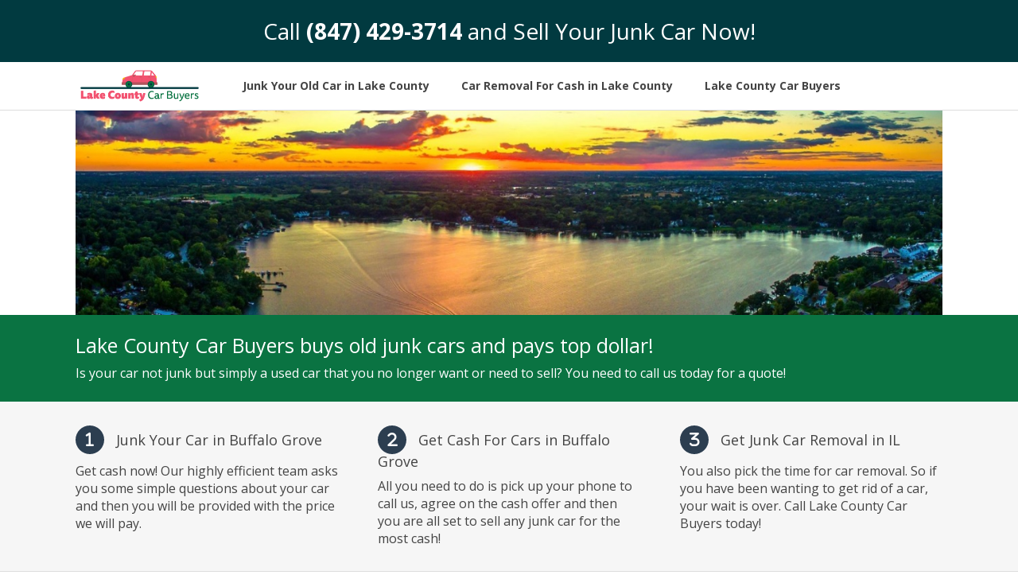

--- FILE ---
content_type: text/html
request_url: https://lakecountycarbuyers.com/Buffalo-Grove
body_size: 9551
content:
<!DOCTYPE html>
<html lang="en">
<head>
    <meta charset="utf-8">
    <title>Sell Car For Cash IL (847) 429-3714</title>
    <meta name="viewport" content="width=device-width, initial-scale=1.0, maximum-scale=5.0, user-scalable=yes">
    <meta name="og:type" content="business">
	<meta name="og:url" content="https://lakecountycarbuyers.com/Buffalo Grove">
	<meta name="og:title" content="Sell Car For Cash IL (847) 429-3714">
	<meta name="og:description" content="Searching for a car buyer in Illinois? Lake County Car Buyers buys ANY cars ANYWHERE in Illinois! We make selling used cars a breeze by paying CASH for cars! Call us at (847) 429-3714 for the easiest way to sell your car for the most cash!">
	<meta name="description" content="Searching for a car buyer in Illinois? Lake County Car Buyers buys ANY cars ANYWHERE in Illinois! We make selling used cars a breeze by paying CASH for cars! Call us at (847) 429-3714 for the easiest way to sell your car for the most cash!">

    <link rel="stylesheet" href="https://cdn.jsdelivr.net/npm/bootstrap@3.4.1/dist/css/bootstrap.min.css" integrity="sha384-HSMxcRTRxnN+Bdg0JdbxYKrThecOKuH5zCYotlSAcp1+c8xmyTe9GYg1l9a69psu" crossorigin="anonymous">
    <link rel="stylesheet" href="https://cdnjs.cloudflare.com/ajax/libs/font-awesome/6.2.0/css/all.min.css" integrity="sha512-xh6O/CkQoPOWDdYTDqeRdPCVd1SpvCA9XXcUnZS2FmJNp1coAFzvtCN9BmamE+4aHK8yyUHUSCcJHgXloTyT2A==" crossorigin="anonymous" referrerpolicy="no-referrer">
    
    <link href="/ggcm5t/base-bundle.min.css?v=ea5a63a2-14ce-46d0-bbae-e898fcccfc86" rel="stylesheet">


    <!-- HTML5 shim, for IE6-8 support of HTML5 elements. All other JS at the end of file. -->
    <!--[if lt IE 9]>
        <script src="/Scripts/html5shiv.min.js" asp-append-version="true"></script>
        <script src="/Scripts/respond.min.js" asp-append-version="true"></script>
    <![endif]-->

    <script type="application/ls+json">{"@context":"https://schema.org","@type":"LocalBusiness","name":"Lake County Car Buyers","url":"http://lakecountycarbuyers.com","image":"http://lakecountycarbuyers.com/Content/images/logo.png","address":{"@type":"PostalAddress","streetAddress":"6700 Derby Dr.","addressRegion":"IL","addressLocality":"Lake County","postalCode":"60031"},"telephone":"(847) 429-3714","email":null,"openingHours":null,"hasMap":"https://www.google.com/maps?q=Lake+County%2c+IL"}</script>

    
    <link rel="apple-touch-icon" href="/ggcm5t/Lake-County_Favicon.png">
<link rel="apple-touch-icon" sizes="57x57" href="/ggcm5t/Lake-County_Favicon.png">
<link rel="apple-touch-icon" sizes="60x60" href="/ggcm5t/Lake-County_Favicon.png">
<link rel="apple-touch-icon" sizes="72x72" href="/ggcm5t/Lake-County_Favicon.png">
<link rel="apple-touch-icon" sizes="76x76" href="/ggcm5t/Lake-County_Favicon.png">
<link rel="apple-touch-icon" sizes="114x114" href="/ggcm5t/Lake-County_Favicon.png">
<link rel="apple-touch-icon" sizes="120x120" href="/ggcm5t/Lake-County_Favicon.png">
<link rel="apple-touch-icon" sizes="144x144" href="/ggcm5t/Lake-County_Favicon.png">
<link rel="apple-touch-icon" sizes="152x152" href="/ggcm5t/Lake-County_Favicon.png">
<link rel="apple-touch-icon" sizes="180x180" href="/ggcm5t/Lake-County_Favicon.png">
<link rel="icon" type="image/png" href="/ggcm5t/Lake-County_Favicon.png">
<link rel="icon" type="image/png" sizes="16x16" href="/ggcm5t/Lake-County_Favicon.png">
<link rel="icon" type="image/png" sizes="32x32" href="/ggcm5t/Lake-County_Favicon.png">
<link rel="icon" type="image/png" sizes="96x96" href="/ggcm5t/Lake-County_Favicon.png">
<link rel="icon" type="image/png" sizes="192x192" href="/ggcm5t/Lake-County_Favicon.png">


    <link href="https://fonts.googleapis.com/css?family=Open+Sans:300,400,700,800|Oswald:300,400,700,800|Source+Sans+Pro:300,400,700,800" rel="stylesheet" type="text/css">
</head>

<body>

    <input type="hidden" id="hndHomepageUrl" value="Home">

    <div class="site-wrapper">
        

<div class="page">
    <div class="element-background primary" id="e4f1c8dc76fd54f17817b66ab8ac0a48b">
        <div id="ebd2a6f7-24d4-4329-99e6-5d1016f1589d" class="element-content container">
            <div class="col-md-12">
 <div>
    <div class="widget-spaced">
        <p class="text-center"><span id="hec3e87755f5b498b8a0f92c0e32bcd09"><span id="ubc6e4fd9794841aeb62004129b71c7d3">Call&nbsp;</span></span><a href="tel:8474293714" title=""><span id="v484ec28dde144555b8c3a16ec218869e">(847) 429-3714</span></a><span id="h369bc4cd63a74cd9a81f8a8d96d33a53"><span id="ed5c58d4fcf6149a3bb4d4941f96e7f23">&nbsp;and Sell Your Junk Car Now!</span></span></p>
    </div>
</div>
 
 
</div>
        </div>
                <div class="clearfix"></div>
    </div>
</div>


<div class="page">
    <div class="element-background header" id="qf99ef265af074eb981097b67d11a9900">
        <div id="efb476b4-c39f-4410-aad0-3490c09480a2" class="element-content container">
            <div class="vertical-align mobile-padding-vertical-10">


    <div class="col-md-2 col-xs-12 navbar-main">
        <div class="widget-spaced" id="gd72cde9d06a242b39953dab4bfc21f1a">
            <a href="/" title=""><img class="img-responsive logo logo-width" src="/ggcm5t/Content/images/Lake_County_PNG.png" title="junking car in Lake County IL" alt="cash for cars in Lake County IL" id="xbc03fb78612746cc99754596824e30d9"></a>
            <div class="clearfix"></div>
            <button class="btn navbar-toggle visible-xs margin-top10" data-toggle="collapse" title="Navigation button" data-target=".nav-main-collapsable" id="t0a25edce476a42e79c598654485545b4">
 <i class="fa fa-bars"></i>
 </button>
        </div>
    </div>
    <div class="visible-xs clearfix"></div>
    <div class="visible-xs clearfix"></div>
    <div class="col-md-10 col-xs-12">
        <div class="widget-spaced" id="fdb71d015d97842e895010cadccf9d0a0">
            <div class="nav-main-collapsable navbar-collapse nav-main-collapse collapse pull-left">
                <nav class="nav-main">
                    <ul class="nav nav-pills nav-main colored">
<li><a href="/Junk-Your-Old-Car" title="Junk Your Old Car"><span>Junk Your Old Car in Lake County</span></a></li>
<li><a href="/Car-Removal-For-Cash" title="Unwanted Car Removal For Cash"><span>Car Removal For Cash in Lake County</span></a></li>
<li><a href="/Contact" title="Contact"><span>Lake County Car Buyers</span></a></li>
</ul>
                </nav>
            </div>
            <div class="clearfix">
            </div>
        </div>
    </div>


    <div class="clearfix">
    </div>
</div>
        </div>
                <div class="clearfix"></div>
    </div>
</div>


<div class="page">
    <div class="element-background quaternary" id="lc0f9ad0cacca4597850b3d3e98c2c818">
        <div id="70ae6607-f900-400a-9c88-1fca0278957b" class="element-content container">
            <div class="col-md-12 mobile-no-padding">
 <div>
 <div class="cash-image clearfix">
 <img class="img-responsive" src="/ggcm5t/Content/images/diamondlakespring_summer.jpg" title="sell my car in Lake County IL" alt="junk car buyers in Lake County IL" id="vb87d9359e7ee432cb9a2eacdf12c4671">
 </div>
 </div>
</div>
        </div>
                <div class="clearfix"></div>
    </div>
</div>


        <div class="page">
    <div class="element-background secondary" id="g59ccf3263c914880a7a8d013ad1a0d49">
        <div id="5f204196-0015-4d50-a517-7211247c4471" class="element-content container">
            <div class="col-md-12">
    <div>
        <div class="widget-spaced" id="f69c565f147b24ead9263596f9255657d">
            <div class="headline-wrapper">
                <h2 class="text-align-left">
                    Lake County Car Buyers buys old junk cars and pays top dollar!

                </h2>
            </div>
        </div>
    </div>
    <div>
        <div class="widget-spaced">
            <p class="text-align-left"><span id="f743403e404534e1eaf3b27367d3d3866">
                Is your car not junk but simply a used car that you no longer want or need to sell? You need to call us today for a quote!


            </span></p>
        </div>
    </div>


</div>
        </div>
                <div class="clearfix"></div>
    </div>
</div>


<div class="page">
    <div class="element-background quaternary" id="y22bf17648193487cae9d47e06330758d">
        <div id="469a4912-5a1f-467d-84b7-a2d93ea19c7f" class="element-content container">
            <div class="clearfix">
    <div class="col-md-4">
        <div>
            <div class="widget-spaced no-padding-horizontal">
                <div id="v66a54aec923e42beb8432f5cd06b9430">
                    <div>
                        <div>
                            <div class="headline-wrapper">
                                <h2>
                                    <i class="fa text-center" current-icon-class="fa-regular fa-clock" id="w5ab56606fdae4fd0b23ea737b9f42a94">1</i>&nbsp;
                                    &nbsp;<span id="weacbb0de48ec46ce8515f62269c344d2">Junk Your Car in Buffalo Grove</span></h2>
                            </div>
                        </div>
                    </div>
                    <div>
                        <div class="padding-top">
                            <p>Get cash now! Our highly efficient team asks you some simple questions about your car and then you will be provided with the price we will pay.</p>
                        </div>
                    </div>
                </div>
            </div>
        </div>

    </div>
    <div class="col-md-4">
        <div>
            <div class="widget-spaced no-padding-horizontal">
                <div id="b4c7195ea091942a09047ffd8831ad4f7">
                    <div>
                        <div>
                            <div class="headline-wrapper">
                                <h2 id="t01b0b6cae1cf487caaf58dd1bfd60f4c">
                                    <i class="fa text-center" current-icon-class="fa-regular fa-clock" id="d0cd1a857488d47cc932c64ea963a4066">2</i>&nbsp;
                                    &nbsp;Get Cash For Cars in Buffalo Grove</h2>
                            </div>
                        </div>
                    </div>
                    <div>
                        <div class="padding-top">
                            <p>All you need to do is pick up your phone to call us, agree on the cash offer and then you are all set to sell any junk car for the most cash! </p>
                        </div>
                    </div>
                </div>
            </div>
        </div>
    </div>
    <div class="col-md-4">
        <div>
            <div class="widget-spaced no-padding-horizontal">
                <div id="s5eaafef5ceb748409f25869eafc2c170">
                    <div>
                        <div>
                            <div class="headline-wrapper">
                                <h2>
                                    <i class="fa text-center" current-icon-class="fa-regular fa-clock" id="d04a1ee7056fa4171a2abf019664b69e7">3</i>&nbsp;
                                    &nbsp;<span id="mae095666ef614259ae7b9c738b7bf0cf">Get Junk Car Removal in IL</span></h2>
                            </div>
                        </div>
                    </div>
                    <div>
                        <div class="padding-top">
                            <p>You also pick the time for car removal. So if you have been wanting to get rid of a car, your wait is over. Call Lake County Car Buyers today!</p>
                        </div>
                    </div>
                </div>
            </div>
        </div>
    </div>
</div>
        </div>
                <div class="clearfix"></div>
    </div>
</div>


<div class="page">
    <div class="element-background" id="pfbc50d0f71d94eb493cf2d27a57d4a48">
        <div id="691bed2d-1573-4074-bd70-86ba11f35b92" class="element-content container">
            <div class="col-md-5">
    <div>
        <div class="widget-spaced mobile-padding-top">
            <div class="headline-wrapper">
                <h2 id="k3c5d35496b7f4aa5881c37ea1ba6dcdb">
                    Junk Your Car For Cash&nbsp;<br>‌in Buffalo Grove!</h2>
            </div>
        </div>
    </div>
    <div class="mobile-margin-bottom">
        <div class="widget-spaced mobile-padding-top-0">
            <div class="form-padding" id="k2e054e1b170c4c66b38444ddffb6d856">
                
                <form class="form-horizontal frmOffer" id="12b9e28bc2474d2c">
                    <div class="form">
                        <div class="form-group">
                            <label class="control-label col-md-4" for="Year" id="z5dd3ee803e1f466583e7d7621b545f25">Year</label>
                            <div class="col-md-7">
                                <select id="Year" class="year form-control">
                  <option value="">[Select Year]</option>
               </select>
                                <div class="error"></div>
                            </div>
                        </div>
                        <div class="form-group">
                            <label class="control-label col-md-4" for="Make" id="id13160633ce84125a9890147ec711edc">Make</label>
                            <div class="col-md-7">
                                <select id="Make" class="make form-control">
                  <option value="">[Select Make]</option>
               </select>
                                <div class="error"></div>
                            </div>
                        </div>
                        <div class="form-group">
                            <label class="control-label col-md-4" for="Model" id="dbf366a763e454ef387e124ceefa8161c">Model</label>
                            <div class="col-md-7">
                                <select id="Model" class="model form-control">
                  <option value="">[Select Model]</option>
               </select>
                                <div class="error"></div>
                            </div>
                        </div>
                        <div class="form-group">
                            <label class="control-label col-md-4" for="Submodel" id="d81040d374cd34223802ba8fe7e273f50">Submodel</label>
                            <div class="col-md-7">
                                <select id="Submodel" class="submodel form-control">
                  <option value="">[Select Submodel]</option>
               </select>
                                <div class="error"></div>
                            </div>
                        </div>
                        <div class="form-group">
                            <label class="control-label col-md-4" id="f277c1467e0bc45229817f560e4b939c5">Zip</label>
                            <div class="col-md-7">
                                <input type="number" class="form-control txt-zip" placeholder="Car Location Zip Code">
                                <div class="error"></div>
                            </div>
                        </div>
                        <div class="form-group">
                            <label class="control-label col-md-4" id="oadab27eea7e1428c8eb6353ed39bbfb6">Name</label>
                            <div class="col-md-7">
                                <input type="text" class="form-control txt-name" placeholder="First and Last Name" maxlength="50">
                                <div class="error"></div>
                            </div>
                        </div>
                        <div class="form-group">
                            <label class="control-label col-md-4" id="s7006aa0f9ca94089bc3f077b907665f7">Phone</label>
                            <div class="col-md-7">
                                <input type="tel" class="form-control txt-phone" placeholder="(555) 555-5555" maxlength="15">
                                <div class="error"></div>
                            </div>
                        </div>
                        <div class="form-group">
                            <label class="control-label col-md-4" id="v1fca32d1a565440c8d8279d17dfe591a">Email</label>
                            <div class="col-md-7">
                                <input type="email" class="form-control txt-email" placeholder="Enter your email" maxlength="100">
                                <div class="error"></div>
                            </div>
                        </div>
                        <div class="form-group">
                            <div class="col-md-offset-4 col-md-7"> <button class="btn btn-block btn-success submit">Get Offer</button> </div>
                        </div>
                    </div>
                </form>
                <div class="form-result"></div>
            </div>
        </div>
    </div>
</div>



<div class="clearfix padding-bottom">
    <div class="col-md-7">
        <div>
            <div class="widget-spaced">
                <div class="headline-wrapper">
                    <h2>
                        Paying Cash For Junk Cars in Buffalo Grove</h2>
                </div>
            </div>
        </div>
        <div class="row">
            <div class="col-md-12">
                <div>
                    <div class="widget-spaced">
                        <ul class="list-unstyled list-icon" id="g19d3a9ec0cc34f3095235cb8f23ba952">
                            <li id="j58c6022c2afd4beca988b27f5fb0b4a3"><i class="fa far fa-star" current-icon-class="far fa-star" id="r1451dfee3b644124afce5db1f6650b1a"></i> <span id="meca0216e9d4c489a8ef2985cb8434296"><span id="tb7ac994c0668496781c2defc4317b0da">We buy junk cars and pay You top dollar&nbsp;</span></span></li>
                            <li id="m408bcb69c2844ae2a6f5f3b66abc6868"><i class="fa far fa-star" current-icon-class="far fa-star" id="lb5087118b9ed4d919b44c7ee594894ba"></i> <span id="x38b36ea541d74f27925e2afb57740f59"><span id="g22b3ae7fa52b46198bc2267ff25cdf91">You can get cash for clunkers in Buffalo Grove&nbsp;</span></span></li>
                            <li id="t2e2ea87f7f6149fcb722eed3b51c220a"><i class="fa far fa-star" current-icon-class="far fa-star" id="c5e695123f7c7446e8560b8f5b6405431"></i> <span id="bf0567619961443ee94f4269c19605638"><span id="j2e2453a753ec48048093afba0dc0c0f1">Call to get a cash offer amount over the phone&nbsp;</span></span></li>
                            <li id="r8c55f3ee27844ffbaea5f9ade027565b"><i class="fa far fa-star" current-icon-class="far fa-star" id="v746abc1d9b7546538d6a12ab19f06a11"></i> <span id="kec70364fd7404663bd6a1bf83642ab30"><span id="y008823972d524da6b485203aeda3144b">Checkout Buffalo Grove&nbsp;auto wrecking&nbsp;</span></span></li>
                            <li id="ebbe66a30db30499496ac2d3df841f538"><i class="fa far fa-star" current-icon-class="far fa-star" id="f9719d35872fa41aba6cc7c4b0420b9da"></i> <span id="v43ba1e61ee5a49f4a941c580850740c7"><span id="i5fd505c65c7741139923593c7616c99e">Our Junk Car Team in Buffalo Grove&nbsp;will come to&nbsp;</span></span></li>
                            <li id="ja08aa279fed142faa8f8203d77d406bf"><i class="fa far fa-star" current-icon-class="far fa-star" id="cab2962c365054836afb8ffdf91a6e43a"></i> <span id="r24417101f8ce4024a2cead37313d75c7"><span id="ec85f942e11a146e99a9d7c03d510a1a3">You
Junk my car in Buffalo Grove, IL today&nbsp;</span></span></li>
                            <li id="ra28d58788caa4149aa9a8478c2d8e589"><i class="fa far fa-star" current-icon-class="far fa-star" id="taccb712cd39e4546bf8e0a0b6132ab2a"></i> <span id="z6b1a3585c3cf4f56a5406e341462ac1e"><span id="x16ccb99ba24b41808446b3aebc4e0c0f">We provide free junk car removal in Illinois&nbsp;</span></span></li>
                            <li id="kc4762c9b817441a082c9f875e80fabe9"><i class="fa far fa-star" current-icon-class="far fa-star" id="n96330514e01b4d7598cee38717c708d0"></i> <span id="a6c22fc3eb71d4e2b954ae49d0954d72f"><span id="d87894d49f03f4b5e84ab7a7b079e4c91">Getting fast cash for junk cars is easy&nbsp;</span></span></li>
                            <li id="bc242dbf6aaf24de9abb73166c6d683a3"><i class="fa far fa-star" current-icon-class="far fa-star" id="n2b685e379b6746d3bee1c55c2cf8bcd6"></i>
                                <span id="efa1ecab5082d43fa84b317f359711afc"><span id="m5a49aa3db41141bd82e1e3ec937a1d5d">Call&nbsp;</span><span id="z00a70de8c3f2443ab996a7d0eb12aa40"><a href="tel:8474293714" title="">(847) 429-3714</a>&nbsp;and sell your junk car for cash now!</span></span>
                            </li>
                        </ul>
                    </div>
                </div>
                <div>
                    <div class="widget-spaced clearfix">
                        <img class="img-responsive img-width" src="/ggcm5t/Content/images/2016_06_aa7945d5_65cd_4482_b7ac_1b445e7eb88d.jpg" title="junking car in Buffalo Grove IL" alt="cash for cars in Buffalo Grove IL" id="had182ce2ee914d03ab05b36335a2c55d">
                    </div>
                </div>
            </div>
        </div>
    </div></div>
        </div>
                <div class="clearfix"></div>
    </div>
</div>


<div class="page">
    <div class="element-background secondary">
        <div id="60932dc3-51eb-499d-bab0-4f732bbfcbea" class="element-content container">
            <div class="col-md-12">
    <div>
    <div class="widget-spaced">
        <div class="headline-wrapper">
            <h2 class="text-center">Call Lake County Car Buyers About Selling Your Clunker Today</h2>
        </div>
    </div>
</div>
    <div>
    <div class="widget-spaced">
        <p class="text-center"><span id="j3f3b1e351ac740ba9a014a62acfed8cb">Have a stranded car that needs to be junked? We tow cars anywhere in the Buffalo Grove area. Give us a call and you’ll receive a guaranteed cash offer before you even hang up the phone. Lake County Car Buyers is the leading cash service for ridding junk vehicles in town. We give you the best rates and our appraisers are skilled and have the expertise to give you the best offer for that junk. Running or not, you are suitable for a cash offer. One man’s trash is another man's treasure.</span></p>
    </div>
</div>
</div>
        </div>
                <div class="clearfix"></div>
    </div>
</div>


<div class="page">
    <div class="element-background">
        <div id="52bd17cb-5afb-4fe6-bc1c-59de392a03bf" class="element-content container">
            <div class="col-md-6">
    <div>
        <div class="widget-spaced">
            <div class="headline-wrapper">
                <h2>Tow Your Junk Car in Lake County For Free!</h2>
            </div>
        </div>
    </div>
    <div>
        <div class="widget-spaced">
            <p>Call Lake County Car Buyers at<a href="tel:8474293714" title=""> (847) 429-3714</a>&nbsp;- we can help you by purchasing your car for top dollar CASH whether or not it's running. And you'll get the bonus of saving money every month on those car expenses. Our friendly, simple, and incredibly fast junk car removal service will provide you with the same-day pick-up in Buffalo Grove and cash on the spot!</p>
        </div>
    </div>
    
</div>
<div class="col-md-6">
    <div>
        <div class="widget-spaced">
            <div class="headline-wrapper">
                <h2>We Haul Junk Cars For Free</h2>
            </div>
        </div>
    </div>
    <div>
        <div class="widget-spaced">
            <p>Are you worried that we might not be interested in your car? Say no more! Whether you wish to sell a van, truck, jeep, or lorry, we do not discriminate. We have the best deals awaiting any car you want to sell or tow. We also act swiftly. As such, all you need to do is get in touch with us concerning your car issues. Our team of timely and outstanding professionals with top-grade interactive skills will strike a bargain with you. After that, our tow truck drivers will proceed immediately to your location in a timely fashion.</p>
        </div>
    </div>
</div>
        </div>
                <div class="clearfix"></div>
    </div>
</div>

        

<div class="page">
    <div class="element-background footer">
        <div id="f2528907-76ae-42ed-b358-96ccf12474eb" class="element-content container">
            <div class="clearfix">
    <div class="col-md-4">
        <div>
            <div class="widget-spaced">
                <div class="headline-wrapper">
                    <h3>
                        Cash For Junk Cars
                    </h3>
                </div>
            </div>
        </div><div>
                    <div class="widget-spaced">
                        <ul class="list-unstyled list-icon" id="n03067727d65b452ba00d2c78709a2c29">
                            <li id="ka09d295c31a7461bb35751973e89e62c"><i class="fa fa-map-marker" current-icon-class="fa-map-marker" id="af890d92e74444d2b8ec6c0b2b08f4cf4"></i><font size="2">Lake County, Illinois</font></li>
                            <li id="o0477457eb3924149a31a8357cb0c6d09"><i class="fa fa-phone" current-icon-class="fa-phone" id="tddb275291b144b1583da32f6992afd25"></i> <a href="tel:8474293714" title="" id="g8c4c0418c8354909addd71fb4336f9d2">(847) 429-3714</a></li>
                        </ul>
                    </div>
                </div><div>
                    <div class="widget-spaced" id="r93d1ffdf46814bb48961f8aa1c29d402">
                        <p><span id="p3fcb77da340a408093be899387784ccd">
            Lake County Car Buyers</span></p>
                    </div>
                </div>
    </div>
    <div class="col-md-4">
        <div>
            <div class="widget-spaced">
                <div class="headline-wrapper">
                    <h3>
                        Lake County Junk Cars
                    </h3>
                </div>
            </div>
        </div><div>
                    <div class="widget-spaced">
                        <ul id="fa2234a74dd58440084f9a291cd053b69"><li id="f8712b988f67048d799e8ef63b9e0aadd"><a href="/" title="">We Buy Cars Lake County</a></li><li id="o03f5696b133e49a58d5327f412338bba"><a href="/Junk-Your-Old-Car" title="">Junk Your Old Cars Lake County</a></li><li id="qa00148559bf04c07b96cc6a1eb8dc376"><a href="/Car-Removal-For-Cash" title="">Car Removal For Cash Lake County</a></li><li id="hd1e4d1a1e4ea4c6696b65755d60fc603"><a href="/Cash-For-Car-" title="">Cash For Car Lake County</a></li><li id="i5ad22cac6f6640f0a09a9a48769abe6d"><a href="/Contact" title="">Lake County Car Buyers</a></li><li id="d593c2c2f5ecf4d1f9db5314e7ee4c0fd"><a href="/SiteMap" title="">Site Map&nbsp;</a></li><li id="g3af47d0fb6ad4a77a2f1be126b659fd9"><a href="/MainBlog" title="">Blog</a></li></ul>
                    </div>
                </div>
    </div>
    <div class="col-md-4">
        <div>
            <div class="widget-spaced">
                <div class="headline-wrapper">
                    <h3>&nbsp;Lake County Nearby</h3>
                </div>
            </div>
        </div><div class="clearfix">
    <div class="col-md-6">
        <div>
    <div class="widget-spaced">
        <ul id="e30b18b1f6ee24d999c095cb9eb75f185">
            <li id="wbc2d67e542a346159a4ca6aa499933f2"><a data-page-variation="Waukegan" href="/Waukegan" title="">Waukegan</a></li><li id="ve269f82f6dfc48c49ec542dc5ae41342"><a data-page-variation="Buffalo Grove" href="/Buffalo-Grove" title="">Buffalo Grove</a></li><li id="r22470c3b89e043e9af8152cfc67f7567"><a data-page-variation="Wheeling" href="/Wheeling" title="">Wheeling</a></li><li id="m24be780ea30a4260be3c8fd73a758c15"><a data-page-variation="Mundelein" href="/Mundelein" title="">Mundelein</a></li><li id="debefcf59622443bf9cf5df8273f11a02"><a data-page-variation="Gurnee" href="/Gurnee" title="">Gurnee</a></li>
        </ul>
    </div>
</div>
    </div>
    <div class="col-md-6">
        <div>
    <div class="widget-spaced">
        <ul id="a9c18fea0a7b64380a27d36c4b96a0820"><li id="je63b9caaffa2487cb35c356343496c6e"><a data-page-variation="North Chicago" href="/North-Chicago" title="">North Chicago</a></li><li id="g36ce9fc47b3b49e2b779bf080514ff66"><a data-page-variation="Highland Park" href="/Highland-Park" title="">Highland Park</a></li><li id="h20c48deeed1f429faf11b7d723a2e3b4"><a data-page-variation="Round Lake Beach" href="/Round-Lake-Beach" title="">Round Lake Beach</a></li><li id="o1fdb50f81c29481aaf08cd8651e5291c"><a data-page-variation="Vernon Hills" href="/Vernon-Hills" title="">Vernon Hills</a></li><li id="e2dfd70ec091b400d9c3b5469be0d8279"><a data-page-variation="Zion" href="/Zion" title="">Zion</a></li></ul>
    </div>
</div>
    </div>
</div>
    </div>
</div>
        </div>
                <div class="clearfix"></div>
    </div>
</div>


<div class="page">
    <div class="element-background footer">
        <div id="4dbba832-0a0f-407c-84d4-c399a13b8055" class="element-content container">
            <div class="col-md-12">
    <div>
    <div class="widget-spaced">
        <p class="text-center"><span id="oc90d3d091c3246219650c659f5688413">
            2025 © Lake County Car Buyers All Rights Reserved. <a href="/Privacy-Policy" title="">Privacy Policy</a></span>
        </p>
    </div>
</div>
</div>
        </div>
                <div class="clearfix"></div>
    </div>
</div>

    </div>

    <script src="https://code.jquery.com/jquery-3.6.1.min.js" crossorigin="anonymous"></script>
    <script src="https://cdn.jsdelivr.net/npm/bootstrap@3.4.1/dist/js/bootstrap.min.js" integrity="sha384-aJ21OjlMXNL5UyIl/XNwTMqvzeRMZH2w8c5cRVpzpU8Y5bApTppSuUkhZXN0VxHd" crossorigin="anonymous"></script>
    <script src="/ggcm5t/base-bundle.min.js?v=ea5a63a2-14ce-46d0-bbae-e898fcccfc86"></script>
</body>
</html>

--- FILE ---
content_type: text/css
request_url: https://lakecountycarbuyers.com/ggcm5t/base-bundle.min.css?v=ea5a63a2-14ce-46d0-bbae-e898fcccfc86
body_size: 28413
content:
img{object-fit:cover}.site-wrapper .error-message{background-color:#e01212;color:#fff;font-weight:bold;padding:10px;text-align:center;opacity:.7;margin-top:15px}.site-wrapper div.error{position:absolute;top:33px;left:20px;font-size:11px;color:#f00;display:none}.site-wrapper .success-message{background-color:#008000;color:#fff;font-weight:bold;padding:10px;text-align:center;opacity:.7}.site-wrapper .call-page-information{color:#333;font-weight:bold;text-align:center;padding:20px;background-color:#ffd4b2;border:2px solid #e6995c;border-radius:20px;font-size:1.25em}.site-wrapper input::-webkit-outer-spin-button,.site-wrapper input::-webkit-inner-spin-button{-webkit-appearance:none;margin:0}.site-wrapper .widget-spaced{padding:10px}.site-wrapper .widget-spaced h1,.site-wrapper .widget-spaced h2,.site-wrapper .widget-spaced h3,.site-wrapper .widget-spaced h4,.site-wrapper .widget-spaced p,.site-wrapper .widget-spaced ul,.site-wrapper .widget-spaced .form-horizontal,.site-wrapper .widget-spaced .form-horizontal .form-group:last-child{padding-top:0;padding-bottom:0;margin-top:0;margin-bottom:0}.site-wrapper .navbar-main .logo{max-height:75px !important}@media only screen and (max-width:767px){.site-wrapper .navbar-main .logo{max-width:calc(100% - 50px) !important}}.site-wrapper .navbar-toggle{background-color:ButtonFace;margin:0 !important;width:35px;position:absolute;right:20px;top:50%;transform:translateY(-50%)}.site-wrapper .flex-column{display:table-cell;vertical-align:middle}.site-wrapper .flex-column:not(:last-child){padding-right:10px}.site-wrapper .flex-column:not(:first-child){padding-left:10px}.site-wrapper .flex-row{display:table}.site-wrapper strong{font-weight:inherit}.site-wrapper ul.list-icon{position:relative}.site-wrapper ul.list-icon:not(.list-inline) i.fa,.site-wrapper ul.list-icon:not(.list-inline) i.fas,.site-wrapper ul.list-icon:not(.list-inline) i.far{position:absolute;left:0;margin-top:3px}.site-wrapper ul.list-icon:not(.list-inline).text-right i,.site-wrapper ul.list-icon:not(.list-inline).text-center i,.site-wrapper ul.list-icon:not(.list-inline).text-justify i{position:relative}.site-wrapper img{margin-left:auto;margin-right:auto}.site-wrapper .list-inline>li:first-child{padding-left:0}.site-wrapper .header--light .fixed-top,.site-wrapper .header--light .header-fixed{background:#6c6c6c !important}.site-wrapper .address-info{float:left;background-color:#f9f9f9;border:1px solid #e1e1e1;padding:20px 20px 10px 20px;width:91%;margin-bottom:40px}.site-wrapper #mainlist{font-size:22px;line-height:62px}.site-wrapper h1,h2,h3,h4,h5,h6{margin-top:0}.site-wrapper .phone-header{float:left;padding:18px 0 0 6px;font-size:20px;font-weight:bold;margin-right:0}.site-wrapper .z-nav__list li:not(:last-child){border-right:1px solid #808080}.site-wrapper .z-nav__list{color:#e9e9e9 !important;font-size:20px}.site-wrapper .form-content{margin-top:20px}.site-wrapper .liwo.punch_text{background-color:#c13a02}.site-wrapper .styleBackgroundColor,.site-wrapper .featured-box-minimal i.fa,.site-wrapper .featured-box-minimal i.far,.site-wrapper .featured-box-minimal i.fas{background-color:#66b7e2}.site-wrapper .styleBackgroundColor,.site-wrapper .styleBackgroundColor a{color:#fff}.site-wrapper button.btn-mobile{color:#fff;display:none;background:#333;padding:6px 10px;margin-top:10px;margin-bottom:3px;-webkit-border-radius:0;-moz-border-radius:0;border-radius:0}@media only screen and (max-width:479px){.site-wrapper button.btn-mobile{margin-right:4px}}@media only screen and (max-width:991px){.site-wrapper button.btn-mobile{display:block;float:right;margin-right:15px}.site-wrapper .mobile-block{display:block}.site-wrapper .nav-pills>li+li{margin-left:0 !important}.site-wrapper .nav-main li{display:block;width:100%}.site-wrapper .nav-main-collapse{width:100%}}.site-wrapper .logo>img{margin-top:0}.site-wrapper .logo{margin-bottom:0}.site-wrapper .margin-top10{margin-top:10px}.site-wrapper .divider{border:0;margin:60px 0;min-height:4px;border-top:#ddd 1px solid;border-bottom:#ddd 1px solid;text-align:center;position:relative;clear:both}.site-wrapper .divider .fa,.site-wrapper .divider .far,.site-wrapper .divider .fas{color:#bbb;background:#fff;text-align:center;display:inline-block;height:50px;line-height:50px;text-align:center;width:50px;font-size:20px;position:absolute;top:-25px;left:50%;margin:0 auto 0 -25px}.site-wrapper .container-content-alternate2{background-color:#f6f6f6}.site-wrapper #privacy-1 h3{color:#337ab7}.site-wrapper #topNav{-moz-box-shadow:0 4px 0 rgba(0,0,0,.04);-o-box-shadow:0 4px 0 rgba(0,0,0,.04);box-shadow:0 4px 0 rgba(0,0,0,.04)}.site-wrapper .copyright.style-1{background:#111;color:#ddd}.site-wrapper .div-table{display:table;width:100%}.site-wrapper .div-table.v-middle .cell{vertical-align:middle}.site-wrapper .div-table .cell{display:table-cell}.site-wrapper .social-media a{margin-right:10px}.site-wrapper .social-media a:last-child{margin-right:0}.site-wrapper .social-media a i{transition:all 500ms}.site-wrapper .social-media a.facebook:hover i{background:#3b5998 !important;color:#fff !important}.site-wrapper .social-media a.google-plus:hover i{background:#dd4b39 !important;color:#fff !important}.site-wrapper .social-media a.twitter:hover i{background:#00aced !important;color:#fff !important}.site-wrapper .social-media a.yellow-pages:hover i{background:#ffd400 !important;color:#fff !important}.site-wrapper .social-media a.yelp:hover i{background:#d32323 !important;color:#fff !important}.site-wrapper .social-media.style-1 a{background:#333;color:#fff}.site-wrapper .social-media.style-2 a{background:#c1c0c0;color:#333}.site-wrapper .copyright{font-size:13px;padding:20px 0}.site-wrapper .copyright.style-1 a,.site-wrapper .copyright.style-2 a{color:#818181;text-decoration:none;font-size:13px}.site-wrapper .copyright.style-1 h4,.h4,h4 a{font-size:1.125em;margin-top:10px;margin-bottom:10px}.site-wrapper .copyright.style-1 h1{font-family:"Roboto",sans-serif;text-transform:capitalize;text-align:center}.site-wrapper .sct-color-4{background-color:#7f8c8d}@media(min-width:992px){.site-wrapper .navbar-icon-btn{display:none}}.site-wrapper .navbar-main .navbar-nav>li>a{padding:15px 30px 15px 20px;margin:15px 0}.site-wrapper .transparent-divider-mask{height:450px}@media only screen and (max-width:1024px){.site-wrapper .container{padding-left:0;padding-right:0}}.site-wrapper .transparent-divider h1{margin-top:60px;margin-bottom:80px}@media only screen and (max-width:1024px){.site-wrapper .transparent-divider h1{margin-top:0;margin-bottom:50px}.site-wrapper .transparent-divider-mask{height:238px}}.site-wrapper section{overflow:hidden}@media only screen and (max-width:479px){.site-wrapper button.btn-mobile{margin-right:4px}.site-wrapper .hide_mobile{display:none}}@media only screen and (max-width:990px){.site-wrapper button.btn-mobile{display:block;float:right;margin-right:15px}.site-wrapper #topMain li{display:block;float:none;text-align:left}}.site-wrapper button.btn-mobile:hover{color:#fff}@media(min-width:992px){.site-wrapper .align-middle>div{display:table-cell;vertical-align:middle;float:none}.site-wrapper .align-middle{display:table;width:100%}}@media(max-width:992px){.site-wrapper #mainNavBar.pull-right{float:none !important}}.site-wrapper .cash-for-cars i{display:block;height:96px;width:96px;line-height:96px;background-color:#981e32;color:#fff;border-radius:50%;text-align:center;font-style:normal;margin:20px auto}.site-wrapper .dropcap{float:left;color:#f0dc82;padding:5px 0;font-size:45px;font-weight:200;line-height:30px;margin:0 5px 0 0}.site-wrapper .contact-info .fa,.site-wrapper .contact-info .far,.site-wrapper .contact-info .fas{float:left;margin-top:10px;font-size:28px;margin-right:20px}.site-wrapper .social-media i{color:#fff;background-color:rgba(0,0,0,.3);line-height:34px;width:34px;height:34px;border-radius:50px;font-size:18px;text-align:center}.site-wrapper .navbar-collapse{padding:0}.site-wrapper .list-inline{margin-left:0}.site-wrapper .navbar-centered{float:none}.site-wrapper .navbar-centered li{float:none;display:inline-block}.site-wrapper .big-icon-list .icon-wrapper{width:50px;margin-bottom:5px;text-align:center}.site-wrapper .row-margin-left{margin-left:-15px}.site-wrapper .row-margin-right{margin-right:-15px}.site-wrapper .element-background{padding-top:25px;padding-bottom:25px}.site-wrapper .element-background.header{padding-top:0;padding-bottom:0}@media(min-width:768px){.site-wrapper .vertical-align{display:flex;align-items:center}.site-wrapper .pull-right-md{float:right}}.site-wrapper i.fa,.site-wrapper i.far,.site-wrapper i.fas{text-align:center}.site-wrapper .drop-cap:first-letter {float:left;font-size:2em;line-height:1.3em;margin-right:15px;margin-top:3px;display:inline-block}.list-inline li{display:inline-block;padding-right:5px;padding-left:5px}.padding-5{padding:5px !important}.padding-10{padding:10px !important}.padding-15{padding:15px !important}.padding-20{padding:20px !important}.padding-25{padding:25px !important}.padding-30{padding:30px !important}.padding-top-0{padding-top:0 !important}.padding-top-5{padding-top:5px !important}.padding-top-10{padding-top:10px !important}.padding-top-15{padding-top:15px !important}.padding-top-20{padding-top:20px !important}.padding-top-25{padding-top:25px !important}.padding-top-30{padding-top:30px !important}.padding-top-35{padding-top:35px !important}.padding-top-40{padding-top:40px !important}.padding-right-0{padding-right:0 !important}.padding-right-5{padding-right:5px !important}.padding-right-10{padding-right:10px !important}.padding-right-15{padding-right:15px !important}.padding-right-20{padding-right:20px !important}.padding-right-25{padding-right:25px !important}.padding-right-30{padding-right:30px !important}.padding-left-0{padding-left:0 !important}.padding-left-5{padding-left:5px !important}.padding-left-10{padding-left:10px !important}.padding-left-15{padding-left:15px !important}.padding-left-20{padding-left:20px !important}.padding-left-25{padding-left:25px !important}.padding-left-30{padding-left:30px !important}.padding-bottom-0{padding-bottom:0 !important}.padding-bottom-5{padding-bottom:5px !important}.padding-bottom-10{padding-bottom:10px !important}.padding-bottom-15{padding-bottom:15px !important}.padding-bottom-20{padding-bottom:20px !important}.padding-bottom-25{padding-bottom:25px !important}.padding-bottom-30{padding-bottom:30px !important}.padding-bottom-35{padding-bottom:35px !important}.padding-bottom-40{padding-bottom:40px !important}.margin-top-auto{margin-top:auto !important}.margin-bottom-auto{margin-bottom:auto !important}.margin-left-auto{margin-left:auto !important}.margin-right-auto{margin-right:auto !important}.margin-vertical-auto{margin-top:auto !important;margin-bottom:auto !important}.margin-horizontal-auto{margin-left:auto !important;margin-right:auto !important}.margin-top-0{margin-top:0 !important}.margin-top-5{margin-top:5px !important}.margin-top-10{margin-top:10px !important}.margin-top-15{margin-top:15px !important}.margin-top-20{margin-top:20px !important}.margin-top-25{margin-top:25px !important}.margin-top-30{margin-top:30px !important}.margin-right-0{margin-right:0 !important}.margin-right-5{margin-right:5px !important}.margin-right-10{margin-right:10px !important}.margin-right-15{margin-right:15px !important}.margin-right-20{margin-right:20px !important}.margin-right-25{margin-right:25px !important}.margin-right-30{margin-right:30px !important}.margin-left-0{margin-left:0 !important}.margin-left-5{margin-left:5px !important}.margin-left-10{margin-left:10px !important}.margin-left-15{margin-left:15px !important}.margin-left-20{margin-left:20px !important}.margin-left-25{margin-left:25px !important}.margin-left-30{margin-left:30px !important}.margin-bottom-0{margin-bottom:0 !important}.margin-bottom-5{margin-bottom:5px !important}.margin-bottom-10{margin-bottom:10px !important}.margin-bottom-15{margin-bottom:15px !important}.margin-bottom-20{margin-bottom:20px !important}.margin-bottom-25{margin-bottom:25px !important}.margin-bottom-30{margin-bottom:30px !important}.padding-0{padding:0 !important}.margin-0{margin:0 !important}.padding-horizontal-0{padding-left:0 !important;padding-right:0 !important}.padding-vertical-0{padding-top:0 !important;padding-bottom:0 !important}.margin-horizontal-0{margin-left:0 !important;margin-right:0 !important}.margin-vertical-0{margin-top:0 !important;margin-bottom:0 !important}.padding-horizontal-5{padding-left:5px !important;padding-right:5px !important}.padding-vertical-5{padding-top:5px !important;padding-bottom:5px !important}.padding-horizontal-10{padding-left:10px !important;padding-right:10px !important}.padding-vertical-10{padding-top:10px !important;padding-bottom:10px !important}.padding-horizontal-15{padding-left:15px !important;padding-right:15px !important}.padding-vertical-15{padding-top:15px !important;padding-bottom:15px !important}.padding-horizontal-20{padding-left:20px !important;padding-right:20px !important}.padding-vertical-20{padding-top:20px !important;padding-bottom:20px !important}.padding-horizontal-25{padding-left:25px !important;padding-right:25px !important}.padding-vertical-25{padding-top:25px !important;padding-bottom:25px !important}.padding-horizontal-30{padding-left:30px !important;padding-right:30px !important}.padding-vertical-30{padding-top:30px !important;padding-bottom:30px !important}.margin-horizontal-5{margin-left:5px !important;margin-right:5px !important}.margin-vertical-5{margin-top:5px !important;margin-bottom:5px !important}.margin-horizontal-10{margin-left:10px !important;margin-right:10px !important}.margin-vertical-10{margin-top:10px !important;margin-bottom:10px !important}.margin-horizontal-15{margin-left:15px !important;margin-right:15px !important}.margin-vertical-15{margin-top:15px !important;margin-bottom:15px !important}.margin-horizontal-20{margin-left:20px !important;margin-right:20px !important}.margin-vertical-20{margin-top:20px !important;margin-bottom:20px !important}.margin-horizontal-25{margin-left:25px !important;margin-right:25px !important}.margin-vertical-25{margin-top:25px !important;margin-bottom:25px !important}.margin-horizontal-30{margin-left:30px !important;margin-right:30px !important}.margin-vertical-30{margin-top:30px !important;margin-bottom:30px !important}@media(max-width:992px){.mobile-padding-0{padding:0 !important}.mobile-padding-5{padding:5px !important}.mobile-padding-10{padding:10px !important}.mobile-padding-15{padding:15px !important}.mobile-padding-20{padding:20px !important}.mobile-padding-25{padding:25px !important}.mobile-padding-30{padding:30px !important}.mobile-padding-top-0{padding-top:0 !important}.mobile-padding-top-5{padding-top:5px !important}.mobile-padding-top-10{padding-top:10px !important}.mobile-padding-top-15{padding-top:15px !important}.mobile-padding-top-20{padding-top:20px !important}.mobile-padding-top-25{padding-top:25px !important}.mobile-padding-top-30{padding-top:30px !important}.mobile-padding-top-35{padding-top:35px !important}.mobile-padding-top-40{padding-top:40px !important}.mobile-padding-right-0{padding-right:0 !important}.mobile-padding-right-5{padding-right:5px !important}.mobile-padding-right-10{padding-right:10px !important}.mobile-padding-right-15{padding-right:15px !important}.mobile-padding-right-20{padding-right:20px !important}.mobile-padding-right-25{padding-right:25px !important}.mobile-padding-right-30{padding-right:30px !important}.mobile-padding-left-0{padding-left:0 !important}.mobile-padding-left-5{padding-left:5px !important}.mobile-padding-left-10{padding-left:10px !important}.mobile-padding-left-15{padding-left:15px !important}.mobile-padding-left-20{padding-left:20px !important}.mobile-padding-left-25{padding-left:25px !important}.mobile-padding-left-30{padding-left:30px !important}.mobile-padding-bottom-0{padding-bottom:0 !important}.mobile-padding-bottom-5{padding-bottom:5px !important}.mobile-padding-bottom-10{padding-bottom:10px !important}.mobile-padding-bottom-15{padding-bottom:15px !important}.mobile-padding-bottom-20{padding-bottom:20px !important}.mobile-padding-bottom-25{padding-bottom:25px !important}.mobile-padding-bottom-30{padding-bottom:30px !important}.mobile-padding-bottom-35{padding-bottom:35px !important}.mobile-padding-bottom-40{padding-bottom:40px !important}.mobile-margin-0{margin:0 !important}.mobile-margin-5{margin:5px !important}.mobile-margin-10{margin:10px !important}.mobile-margin-15{margin:15px !important}.mobile-margin-20{margin:20px !important}.mobile-margin-25{margin:25px !important}.mobile-margin-30{margin:30px !important}.mobile-margin-top-0{margin-top:0 !important}.mobile-margin-top-5{margin-top:5px !important}.mobile-margin-top-10{margin-top:10px !important}.mobile-margin-top-15{margin-top:15px !important}.mobile-margin-top-20{margin-top:20px !important}.mobile-margin-top-25{margin-top:25px !important}.mobile-margin-top-30{margin-top:30px !important}.mobile-margin-right-0{margin-right:0 !important}.mobile-margin-right-5{margin-right:5px !important}.mobile-margin-right-10{margin-right:10px !important}.mobile-margin-right-15{margin-right:15px !important}.mobile-margin-right-20{margin-right:20px !important}.mobile-margin-right-25{margin-right:25px !important}.mobile-margin-right-30{margin-right:30px !important}.mobile-margin-left-0{margin-left:0 !important}.mobile-margin-left-5{margin-left:5px !important}.mobile-margin-left-10{margin-left:10px !important}.mobile-margin-left-15{margin-left:15px !important}.mobile-margin-left-20{margin-left:20px !important}.mobile-margin-left-25{margin-left:25px !important}.mobile-margin-left-30{margin-left:30px !important}.mobile-margin-bottom-0{margin-bottom:0 !important}.mobile-margin-bottom-5{margin-bottom:5px !important}.mobile-margin-bottom-10{margin-bottom:10px !important}.mobile-margin-bottom-15{margin-bottom:15px !important}.mobile-margin-bottom-20{margin-bottom:20px !important}.mobile-margin-bottom-25{margin-bottom:25px !important}.mobile-margin-bottom-30{margin-bottom:30px !important}.mobile-padding-0{padding:0 !important}.mobile-margin-0{margin:0 !important}.mobile-padding-top-0{padding-top:0 !important}.mobile-padding-bottom-0{padding-bottom:0 !important}.mobile-padding-right-0{padding-right:0 !important}.mobile-padding-left-0{padding-left:0 !important}.mobile-padding-horizontal-0{padding-left:0 !important;padding-right:0 !important}.mobile-padding-vertical-0{padding-top:0 !important;padding-bottom:0 !important}.mobile-margin-horizontal-0{margin-left:0 !important;margin-right:0 !important}.mobile-margin-vertical-0{margin-top:0 !important;margin-bottom:0 !important}.mobile-padding-horizontal-5{padding-left:5px !important;padding-right:5px !important}.mobile-padding-vertical-5{padding-top:5px !important;padding-bottom:5px !important}.mobile-padding-horizontal-10{padding-left:10px !important;padding-right:10px !important}.mobile-padding-vertical-10{padding-top:10px !important;padding-bottom:10px !important}.mobile-padding-horizontal-15{padding-left:15px !important;padding-right:15px !important}.mobile-padding-vertical-15{padding-top:15px !important;padding-bottom:15px !important}.mobile-padding-horizontal-20{padding-left:20px !important;padding-right:20px !important}.mobile-padding-vertical-20{padding-top:20px !important;padding-bottom:20px !important}.mobile-padding-horizontal-25{padding-left:25px !important;padding-right:25px !important}.mobile-padding-vertical-25{padding-top:25px !important;padding-bottom:25px !important}.mobile-padding-horizontal-30{padding-left:30px !important;padding-right:30px !important}.mobile-padding-vertical-30{padding-top:30px !important;padding-bottom:30px !important}.mobile-margin-horizontal-5{margin-left:5px !important;margin-right:5px !important}.mobile-margin-vertical-5{margin-top:5px !important;margin-bottom:5px !important}.mobile-margin-horizontal-10{margin-left:10px !important;margin-right:10px !important}.mobile-margin-vertical-10{margin-top:10px !important;margin-bottom:10px !important}.mobile-margin-horizontal-15{margin-left:15px !important;margin-right:15px !important}.mobile-margin-vertical-15{margin-top:15px !important;margin-bottom:15px !important}.mobile-margin-horizontal-20{margin-left:20px !important;margin-right:20px !important}.mobile-margin-vertical-20{margin-top:20px !important;margin-bottom:20px !important}.mobile-margin-horizontal-25{margin-left:25px !important;margin-right:25px !important}.mobile-margin-vertical-25{margin-top:25px !important;margin-bottom:25px !important}.mobile-margin-horizontal-30{margin-left:30px !important;margin-right:30px !important}.mobile-margin-vertical-30{margin-top:30px !important;margin-bottom:30px !important}}@media(min-width:992px){.desktop-padding-0{padding:0 !important}.desktop-padding-5{padding:5px !important}.desktop-padding-10{padding:10px !important}.desktop-padding-15{padding:15px !important}.desktop-padding-20{padding:20px !important}.desktop-padding-25{padding:25px !important}.desktop-padding-30{padding:30px !important}.desktop-padding-top-0{padding-top:0 !important}.desktop-padding-top-5{padding-top:5px !important}.desktop-padding-top-10{padding-top:10px !important}.desktop-padding-top-15{padding-top:15px !important}.desktop-padding-top-20{padding-top:20px !important}.desktop-padding-top-25{padding-top:25px !important}.desktop-padding-top-30{padding-top:30px !important}.desktop-padding-top-35{padding-top:35px !important}.desktop-padding-top-40{padding-top:40px !important}.desktop-padding-right-0{padding-right:0 !important}.desktop-padding-right-5{padding-right:5px !important}.desktop-padding-right-10{padding-right:10px !important}.desktop-padding-right-15{padding-right:15px !important}.desktop-padding-right-20{padding-right:20px !important}.desktop-padding-right-25{padding-right:25px !important}.desktop-padding-right-30{padding-right:30px !important}.desktop-padding-left-0{padding-left:0 !important}.desktop-padding-left-5{padding-left:5px !important}.desktop-padding-left-10{padding-left:10px !important}.desktop-padding-left-15{padding-left:15px !important}.desktop-padding-left-20{padding-left:20px !important}.desktop-padding-left-25{padding-left:25px !important}.desktop-padding-left-30{padding-left:30px !important}.desktop-padding-bottom-0{padding-bottom:0 !important}.desktop-padding-bottom-5{padding-bottom:5px !important}.desktop-padding-bottom-10{padding-bottom:10px !important}.desktop-padding-bottom-15{padding-bottom:15px !important}.desktop-padding-bottom-20{padding-bottom:20px !important}.desktop-padding-bottom-25{padding-bottom:25px !important}.desktop-padding-bottom-30{padding-bottom:30px !important}.desktop-padding-bottom-35{padding-bottom:35px !important}.desktop-padding-bottom-40{padding-bottom:40px !important}.desktop-margin-0{margin:0 !important}.desktop-margin-5{margin:5px !important}.desktop-margin-10{margin:10px !important}.desktop-margin-15{margin:15px !important}.desktop-margin-20{margin:20px !important}.desktop-margin-25{margin:25px !important}.desktop-margin-30{margin:30px !important}.desktop-margin-top-0{margin-top:0 !important}.desktop-margin-top-5{margin-top:5px !important}.desktop-margin-top-10{margin-top:10px !important}.desktop-margin-top-15{margin-top:15px !important}.desktop-margin-top-20{margin-top:20px !important}.desktop-margin-top-25{margin-top:25px !important}.desktop-margin-top-30{margin-top:30px !important}.desktop-margin-right-0{margin-right:0 !important}.desktop-margin-right-5{margin-right:5px !important}.desktop-margin-right-10{margin-right:10px !important}.desktop-margin-right-15{margin-right:15px !important}.desktop-margin-right-20{margin-right:20px !important}.desktop-margin-right-25{margin-right:25px !important}.desktop-margin-right-30{margin-right:30px !important}.desktop-margin-left-0{margin-left:0 !important}.desktop-margin-left-5{margin-left:5px !important}.desktop-margin-left-10{margin-left:10px !important}.desktop-margin-left-15{margin-left:15px !important}.desktop-margin-left-20{margin-left:20px !important}.desktop-margin-left-25{margin-left:25px !important}.desktop-margin-left-30{margin-left:30px !important}.desktop-margin-bottom-0{margin-bottom:0 !important}.desktop-margin-bottom-5{margin-bottom:5px !important}.desktop-margin-bottom-10{margin-bottom:10px !important}.desktop-margin-bottom-15{margin-bottom:15px !important}.desktop-margin-bottom-20{margin-bottom:20px !important}.desktop-margin-bottom-25{margin-bottom:25px !important}.desktop-margin-bottom-30{margin-bottom:30px !important}.desktop-padding-0{padding:0 !important}.desktop-margin-0{margin:0 !important}.desktop-padding-top-0{padding-top:0 !important}.desktop-padding-bottom-0{padding-bottom:0 !important}.desktop-padding-right-0{padding-right:0 !important}.desktop-padding-left-0{padding-left:0 !important}.desktop-padding-horizontal-0{padding-left:0 !important;padding-right:0 !important}.desktop-padding-vertical-0{padding-top:0 !important;padding-bottom:0 !important}.desktop-margin-horizontal-0{margin-left:0 !important;margin-right:0 !important}.desktop-margin-vertical-0{margin-top:0 !important;margin-bottom:0 !important}.desktop-padding-horizontal-5{padding-left:5px !important;padding-right:5px !important}.desktop-padding-vertical-5{padding-top:5px !important;padding-bottom:5px !important}.desktop-padding-horizontal-10{padding-left:10px !important;padding-right:10px !important}.desktop-padding-vertical-10{padding-top:10px !important;padding-bottom:10px !important}.desktop-padding-horizontal-15{padding-left:15px !important;padding-right:15px !important}.desktop-padding-vertical-15{padding-top:15px !important;padding-bottom:15px !important}.desktop-padding-horizontal-20{padding-left:20px !important;padding-right:20px !important}.desktop-padding-vertical-20{padding-top:20px !important;padding-bottom:20px !important}.desktop-padding-horizontal-25{padding-left:25px !important;padding-right:25px !important}.desktop-padding-vertical-25{padding-top:25px !important;padding-bottom:25px !important}.desktop-padding-horizontal-30{padding-left:30px !important;padding-right:30px !important}.desktop-padding-vertical-30{padding-top:30px !important;padding-bottom:30px !important}.desktop-margin-horizontal-5{margin-left:5px !important;margin-right:5px !important}.desktop-margin-vertical-5{margin-top:5px !important;margin-bottom:5px !important}.desktop-margin-horizontal-10{margin-left:10px !important;margin-right:10px !important}.desktop-margin-vertical-10{margin-top:10px !important;margin-bottom:10px !important}.desktop-margin-horizontal-15{margin-left:15px !important;margin-right:15px !important}.desktop-margin-vertical-15{margin-top:15px !important;margin-bottom:15px !important}.desktop-margin-horizontal-20{margin-left:20px !important;margin-right:20px !important}.desktop-margin-vertical-20{margin-top:20px !important;margin-bottom:20px !important}.desktop-margin-horizontal-25{margin-left:25px !important;margin-right:25px !important}.desktop-margin-vertical-25{margin-top:25px !important;margin-bottom:25px !important}.desktop-margin-horizontal-30{margin-left:30px !important;margin-right:30px !important}.desktop-margin-vertical-30{margin-top:30px !important;margin-bottom:30px !important}}.site-wrapper{font-family:"Open Sans",Helvetica,Arial,sans-serif;color:#000;font-size:16px}.site-wrapper h2{font-size:25px}.site-wrapper a{color:#000;font-weight:bold;text-decoration:none}.site-wrapper a:hover{color:#f25270;text-decoration:none}.site-wrapper .header h2{font-size:25px}.site-wrapper .footer{background-color:#222;background-repeat:no-repeat;background-position:center center;background-size:auto;color:#fff}.site-wrapper .footer a{color:#fff}.site-wrapper .footer a:hover{color:#f25270}.site-wrapper .primary{background-color:#013a40}.site-wrapper .primary h1{color:#f0f0f0;font-size:25px;font-weight:bold}.site-wrapper .primary h2{font-size:25px}.site-wrapper .primary a{color:#fff}.site-wrapper .primary a:hover{color:#f25270}.site-wrapper .secondary{background-color:#0a7342;color:#fff;font-size:16px}.site-wrapper .secondary h1{color:#fff;font-size:33px}.site-wrapper .secondary h2{font-size:25px}.site-wrapper .tertiary{color:#2d3f51;font-size:14px}.site-wrapper .tertiary h1{color:#2d3f51;font-size:20px}.site-wrapper .tertiary h2{font-size:25px}.site-wrapper .quaternary{background-color:#f6f6f6;background-repeat:no-repeat;background-position:center center;background-size:auto}.site-wrapper .quaternary h2{font-size:18px}.site-wrapper .element-background{padding-top:25px;padding-bottom:25px}.site-wrapper .btn-success{color:#0a7342;background-color:#fff}.site-wrapper .btn-success:hover{background-color:#c82773}.site-wrapper ul.nav-main.nav-pills>li.active>a,.site-wrapper ul.nav-main.nav-pills>li.active>a:focus,.site-wrapper ul.nav-main.nav-pills>li.active>a:hover{color:#f25270;background-color:#fff}.site-wrapper ul.nav-main li a:hover{color:#f25270;background-color:#eee}.site-wrapper ul.nav-main li a,.site-wrapper ul.nav-main li:focus a,.site-wrapper ul.nav-main li a:focus{color:#444;background-color:#fff;font-size:14px;font-weight:bold;text-align:left;padding-top:10px;padding-bottom:10px;padding-left:20px;padding-right:20px;border-top-style:solid;border-top-width:0;border-top-left-radius:0;border-top-right-radius:0;border-bottom-style:solid;border-bottom-width:0;border-bottom-left-radius:0;border-bottom-right-radius:0;border-left-style:solid;border-left-width:0;border-right-style:solid;border-right-width:0}.site-wrapper .nav-pills>li+li{margin-left:0}p{color:#444}.header{box-shadow:0 5px 0 rgba(0,0,0,.05)}.footer{box-shadow:0 -8px 0 rgba(0,0,0,.2)}.text-align-right{text-align:right}.text-align-left{text-align:left}.padding-top{padding-top:10px}.padding-bottom{padding-bottom:25px}.img-border:hover{border:3px solid #d94800}.img-border{border:3px solid transparent}.no-lateral-padding{padding-left:0;padding-right:0}.no-padding-bottom{padding-bottom:0}@media(max-width:992px){.form-padding{padding:35px}.img-width{width:100%}.mobile-padding-top{padding-top:15px}.mobile-margin-bottom{margin-bottom:20px}.mobile-padding-vertical-10{padding-top:10px;padding-bottom:10px}.text-align-left,.text-align-right{text-align:center;float:inherit}.pull-left,.pull-right{float:inherit;text-align:center}.logo-width{max-width:45%}.mobile-no-padding{padding:0}.cash-image{padding:0}}@media(min-width:992px){.form-padding{padding:30px 0}.img-width{width:55%}.logo-width{max-width:115%;padding:5px}.cash-image{padding:0 10px}}#e4f1c8dc76fd54f17817b66ab8ac0a48b{padding-top:9px;padding-bottom:9px}#hec3e87755f5b498b8a0f92c0e32bcd09{color:#fff}#ubc6e4fd9794841aeb62004129b71c7d3{font-size:28px}#v484ec28dde144555b8c3a16ec218869e{font-size:28px}#h369bc4cd63a74cd9a81f8a8d96d33a53{color:#fff}#ed5c58d4fcf6149a3bb4d4941f96e7f23{font-size:28px}#qf99ef265af074eb981097b67d11a9900{padding-top:0;padding-bottom:0;border-bottom:1px solid #ddd}#gd72cde9d06a242b39953dab4bfc21f1a{padding-top:0;padding-bottom:0}#xbc03fb78612746cc99754596824e30d9{float:left}#t0a25edce476a42e79c598654485545b4{background-color:#0a7342;color:#fff}#fdb71d015d97842e895010cadccf9d0a0{padding-bottom:0;padding-top:0}#lc0f9ad0cacca4597850b3d3e98c2c818{background-repeat:no-repeat;background-position:center top;background-size:auto;padding-top:0;padding-bottom:0;background-color:#fff}#vb87d9359e7ee432cb9a2eacdf12c4671{max-width:100%;width:100%;height:257px;float:left}#n03067727d65b452ba00d2c78709a2c29{padding-left:20px}#ka09d295c31a7461bb35751973e89e62c{margin-top:0;margin-bottom:0}#af890d92e74444d2b8ec6c0b2b08f4cf4{margin-top:2px}#o0477457eb3924149a31a8357cb0c6d09{margin-top:9px}#tddb275291b144b1583da32f6992afd25{margin-top:2px}#g8c4c0418c8354909addd71fb4336f9d2{font-size:small;color:#f25270}#r93d1ffdf46814bb48961f8aa1c29d402{padding-bottom:0}#p3fcb77da340a408093be899387784ccd{color:#fff;font-weight:bold;font-size:small}#fa2234a74dd58440084f9a291cd053b69{padding-left:20px}#f8712b988f67048d799e8ef63b9e0aadd{margin-top:0;margin-bottom:0}#o03f5696b133e49a58d5327f412338bba{margin-top:8px}#qa00148559bf04c07b96cc6a1eb8dc376{margin-top:8px}#hd1e4d1a1e4ea4c6696b65755d60fc603{margin-top:8px}#i5ad22cac6f6640f0a09a9a48769abe6d{margin-top:8px}#d593c2c2f5ecf4d1f9db5314e7ee4c0fd{margin-top:8px}#g3af47d0fb6ad4a77a2f1be126b659fd9{margin-top:8px}#e30b18b1f6ee24d999c095cb9eb75f185{padding-left:6px}#wbc2d67e542a346159a4ca6aa499933f2{margin-top:0;margin-bottom:0}#ve269f82f6dfc48c49ec542dc5ae41342{margin-top:13px}#r22470c3b89e043e9af8152cfc67f7567{margin-top:13px}#m24be780ea30a4260be3c8fd73a758c15{margin-top:13px}#debefcf59622443bf9cf5df8273f11a02{margin-top:13px}#a9c18fea0a7b64380a27d36c4b96a0820{padding-left:7px}#je63b9caaffa2487cb35c356343496c6e{margin-top:0;margin-bottom:0}#g36ce9fc47b3b49e2b779bf080514ff66{margin-top:8px}#h20c48deeed1f429faf11b7d723a2e3b4{margin-top:8px}#o1fdb50f81c29481aaf08cd8651e5291c{margin-top:8px}#e2dfd70ec091b400d9c3b5469be0d8279{margin-top:8px}#oc90d3d091c3246219650c659f5688413{color:#fff}#p87b31349afb242edbafd2e7df01ce0a3{padding-top:15px;padding-bottom:15px}#t7ac013ddedeb4545ae18d2fdb50e142f{padding-bottom:0}#n3b28fe89d1334a05bfeca4612ed11b34{color:#fff}#c60670687061a42d492e9d52431a1f1cb{padding-top:20px;padding-bottom:20px;border-bottom:1px solid #ddd}#e6bfde4b1f9d644c68832fac763dcfe7d{background-color:#f6f6f6;padding:0;border-radius:0;color:#000;border-color:#000;border-width:0;border-style:solid}#i08615b6771d84c4ead05c64108e13f47{background-color:#2c3e50;color:#fff;line-height:36px;width:36px;height:36px;font-size:20px;border-radius:50px}#n3982dca2f9aa482a92c6c45bf180318c{color:#444}#t309f442168f94fe085956c0e2245cf10{background-color:#f6f6f6;padding:0;border-radius:0;color:#000;border-color:#000;border-width:0;border-style:solid}#iae784c20f75643bcb39bb960d6c98f3f{color:#444}#w67688eccb8b14f67b775b65096755056{background-color:#2c3e50;color:#fff;line-height:36px;width:36px;height:36px;font-size:20px;border-radius:50px}#b50980e1cefe348c68fde5c7da4aa36a2{background-color:#f6f6f6;padding:0;border-radius:0;color:#000;border-color:#000;border-width:0;border-style:solid}#yf671ce04573a4901909ee4cde631f60e{background-color:#2c3e50;color:#fff;line-height:36px;width:36px;height:36px;font-size:20px;border-radius:50px}#ob2243c36259e45eaaaaeab0c979c4912{color:#444}#l7a867f3a22c4447aaaac5f292c9ed224{padding-top:15px;padding-bottom:15px}#x0edbbe02a8eb4bf1b648cae7e2da6eb7{text-align:center}#ca35bc35bf6c841339f7c8d6f9714fb2b{border-width:2px;border-style:solid;background-color:#0a7342;border-radius:20px;color:#fff;border-color:#333}#h7c8a25fbf3434e69872ea6336d51f195{font-size:15px}#tb842ceebccc04ad288525a16cd7aabdd{font-size:15px}#jee15b2161c6c4b6fb2506c54914a9616{font-size:15px}#kdaa3af9c5c484a8bb320560a4d416af9{font-size:15px}#ib2828331863d43639b6900027ee07ca0{font-size:15px}#j39f86b9369104ac898f438072bc8b00b{font-size:15px}#d3704f0676730410ab876ec846f8fd540{font-size:15px}#e4317f85f72e64418951e09e33e7bc2b9{font-size:15px}#rc568cd3c2ef546cab9ecd02ac5d0debb{padding-left:20px}#gd46776fcb2e548ca98977e2c03b9a9d7{margin-top:0;margin-bottom:0}#d211ff9ebc3f742e5af9a7573ac8b2815{margin-top:6px}#a3fb05bbd95744342bb68e78a3db3f112{color:#444}#y0d1b6f7973d841c198b9c6d418f1096c{font-size:14px}#jbe41ac442fe640bcad8ba7fbdabca938{margin-top:0}#t5ef5e83b27c34a1f9b542747ac0b9d1c{margin-top:6px}#w22f147fdda4c4a40a3c5a201e27c70ab{color:#444}#d7d1de1edffb24974941e0fbb53048ac6{font-size:14px}#xba91f5c475e843aab6ee1f0e38740794{margin-top:0}#i114e7850570b44b99077a8a1aacf415e{margin-top:6px}#k194364b94e4a4602a77e872ed337cc15{color:#444}#k19ffaf57e8604c0f9d63114684ad4d2a{font-size:14px}#w7db2c45ac9894b0fbb0b81185f28fd1a{margin-top:0}#l44adafbc115b45a5bb3428fa5fc9ade7{margin-top:6px}#p9fb024b15631488fb4bdace083ad24cd{color:#444}#ued9e52fcbb6942c4a68cec1dc7541d0b{font-size:14px}#bd32b42c7722b4fb0a1d472d7dbaaca47{margin-top:0}#sb09582133684474a8b812bec10f938ad{margin-top:6px}#n3eaa61969cd14239861a62ed15ff5157{color:#444}#w8d831f5a6e9b441c84fdb1b4a8651887{font-size:14px}#ce1aa45a3622b40939c6cbc1c50253574{margin-top:0}#j78250cae32404f36873de1ae7766d922{margin-top:6px}#ye8bd5d18eb074d34aa96fe18b8f7d974{color:#444}#y7ecac15748604b918b190ffcece1cfec{font-size:14px}#w78a6c4d6529b49cc93255fd2ca0804be{margin-top:0}#def09e929713a4651bd51675c0d72242c{margin-top:6px}#xf589e0b4fa124f1fb03d940a05384797{color:#444}#s09b73799a34347eaa157a1792d5761e8{font-size:14px}#q5cd5180a1723497d9cb6c3a8c70cbf72{margin-top:0}#g017cda8add7f420bae347d9c82d5212f{margin-top:6px}#w63ad76e12e2246db981cb3565e38eaaf{color:#444}#v4a99f35f41bd45b48c65cb71c632e997{font-size:14px}#x1303b2cb491145589229f6096a56ccb9{margin-top:0}#t339481c16f884f77bfe8b803d2ed4f15{margin-top:6px}#m9e6f0e36a8b146dc95eb4292f44d03e6{font-size:14px}#u0774c6599fe8422dbf36c7c370b9e3ad{color:#444}#n9f2cfc7851ba42e79c67a7ac331deb20{color:#444}#k78f1037ae8b44486a858cea3d3fce237{float:left}#c982d03601a4449fbbfdbf12bcd2287f3{color:#fff}#r01a2d20586bc4499b072c49687688b71{width:100%;float:left;height:319px}#u1d48ae57e83c4ebd89adc241967549bc{padding-top:15px;padding-bottom:15px}#s6fa6f2836eb44a6fbc4766ea59884af0{padding-bottom:0}#t914c3c2e3f3247b2b670ba37308c9cae{color:#fff}#ad98e47d65a94478a993d2bfb5e737827{padding-top:20px;padding-bottom:20px;border-bottom:1px solid #ddd}#l81ff68b8b486407495e542c3fa8c87c8{background-color:#f6f6f6;padding:0;border-radius:0;color:#000;border-color:#000;border-width:0;border-style:solid}#d64c673fde3594c8584683c4b302d0851{background-color:#2c3e50;color:#fff;line-height:36px;width:36px;height:36px;font-size:20px;border-radius:50px}#uee4a6a80d2b54550b07d3e7ec0e9fe2a{color:#444}#f7419f044c0a54afaba68a2ae53c566ad{background-color:#f6f6f6;padding:0;border-radius:0;color:#000;border-color:#000;border-width:0;border-style:solid}#w15afd30acce249b1a3a06a1101c707a8{color:#444}#s30f7fec88353466f803c10a22b10103b{background-color:#2c3e50;color:#fff;line-height:36px;width:36px;height:36px;font-size:20px;border-radius:50px}#se72292f3e0a44bd984e92e3075921c35{background-color:#f6f6f6;padding:0;border-radius:0;color:#000;border-color:#000;border-width:0;border-style:solid}#ufa37a8d4027f48b4adfa80cbb9f09301{background-color:#2c3e50;color:#fff;line-height:36px;width:36px;height:36px;font-size:20px;border-radius:50px}#bf5810cc8f58e4db39419100cd055655a{color:#444}#m4498c826cc204b2db002226656dd8121{padding-top:10px;padding-bottom:10px}#v444309f267e541b0bfe2cb2585181858{text-align:center}#j1ac105385973484591a7574ea9507df6{border-width:2px;border-style:solid;background-color:#0a7342;border-radius:20px;color:#fff;border-color:#333}#l32ec6a7a4c894b69b6438478234f6eea{font-size:15px}#yc263941982394f989c7c773bb89500a0{font-size:15px}#ebfb5e60e0bf04d40bd064fb88de26c55{font-size:15px}#a5fa2a180b8ee4f6299d0a5017e795e1e{font-size:15px}#q44d0a92e76924829bfd904c0e7cf2378{font-size:15px}#b223fb98d4bdf499e87b55c368d4d08ed{font-size:15px}#e750570b1e3924384902878c6d0cf47a3{font-size:15px}#z60b7607d9144486dafd8d2b866f72553{font-size:15px}#pf149a10b2492479b9db817ea6ee03688{font-size:14px}#g3579c42007d64d5f82af6c259bb89558{max-width:100%;width:100%;float:left;height:247px}#w4f7ff87f0056406796766e897b140b25{color:#fff}#hb85120ecd857450db7348f44b5d58308{width:100%;float:left}#iace13b2930a842f8b00ff73264d19b5b{padding-top:15px;padding-bottom:15px}#fe2696a2698d448de867f7c4997beee16{padding-bottom:0}#o2eb05dd3708c4432bfb7e94c5d6920ce{color:#fff}#nc885a2b1b8b748fba6edf0b6b99b9a6b{padding-top:20px;padding-bottom:20px;border-bottom:1px solid #ddd}#n19e783e4652a4fa5823c13b9400d3c13{background-color:#f6f6f6;padding:0;border-radius:0;color:#000;border-color:#000;border-width:0;border-style:solid}#vf595860b00794b35a82f7f2a6a0a001e{background-color:#2c3e50;color:#fff;line-height:36px;width:36px;height:36px;font-size:20px;border-radius:50px}#ad4ad20d60f91467d8ff1009820071459{color:#444}#d6c02c8245777437a972c86ec03dc1559{background-color:#f6f6f6;padding:0;border-radius:0;color:#000;border-color:#000;border-width:0;border-style:solid}#if135474ba4004ae38478c4dac8674395{color:#444}#ic871a7db374f455086e29a48f80b6f09{background-color:#2c3e50;color:#fff;line-height:36px;width:36px;height:36px;font-size:20px;border-radius:50px}#bfd8856d8dfce4533b1d6f8739c4366d0{background-color:#f6f6f6;padding:0;border-radius:0;color:#000;border-color:#000;border-width:0;border-style:solid}#n50f02daa4d1640a7923667c33e3b08ed{background-color:#2c3e50;color:#fff;line-height:36px;width:36px;height:36px;font-size:20px;border-radius:50px}#rf958443390b04368a9f578335fc461f7{color:#444}#p7d3514e09cbe4e55934adeaee080c1d9{padding-top:10px;padding-bottom:10px}#g6890226e0b8b4e58ac84e6fdacff9289{text-align:center}#a2f159c75c0344f87ad4f854b7d83543e{border-width:2px;border-style:solid;background-color:#0a7342;border-radius:20px;color:#fff;border-color:#333}#k99902d09f6f246caaa79b59f13f05568{font-size:15px}#f9cee42c1a3794dcdb162977ba932fb86{font-size:15px}#af9a7b83ae37847b7b328cfaa7dd80ea7{font-size:15px}#z2dd26a925bed4abc80ba452e12abd000{font-size:15px}#q9a3a8b9979434ef8b2a7a45bba55b1e0{font-size:15px}#f3b89bd14285a4707813733cc748aa51c{font-size:15px}#a4be331b71f3b4f82b6861ef721baf7ec{font-size:15px}#a0c9372265b99484caa000b63f06d5f68{font-size:15px}#j0015625eee5544aaaa8807103c7182ce{max-width:100%;width:100%;float:left;height:276px}#x1e789dfc621846db811c19322de5018c{color:#fff}#v39912aa04b5641b0b8798796bcd8c081{width:100%;float:left;height:309px}#m1341d8acc0444d608c1bf924d13f504f{width:100%;float:left;height:309px}#d4153fa37cb2949e887898d138651a659{padding-top:15px;padding-bottom:15px}#m6e100adef4de4aa49f29776e04eab51f{padding-bottom:0}#v4da4e83d758f4dcda9400dbf4756598d{color:#fff}#r364d4b97012c4371b95d4eec24435634{padding-top:10px;padding-bottom:10px}#e188c77a177524a9ea6b698ffa4cb3814{padding-left:20px}#l58ecf52e3a444a71b5ec7e4d54cd5e63{margin-top:0;margin-bottom:0}#fabd510f0835a4ebaab0d4d7695d87834{margin-top:6px;left:0;line-height:12px;width:12px;height:12px;font-size:12px}#f9cb636ce26264bada74be3b189d72a3e{font-size:medium}#ff3d68f49eb8b4c31b66bf99800733edc{margin-top:12px;margin-bottom:0}#q53b9030a86cb4ae59cb59fcd1089a808{margin-top:6px;left:0;line-height:12px;width:12px;height:12px;font-size:12px}#o6521dd9538494cd69a72b4f8495684b5{font-size:medium}#s58095d8c9d14485e96684b1e4e94dd10{margin-top:12px;margin-bottom:0}#ef2b7b9ab5a434fa7a8291eddb1d297d8{margin-top:6px;left:0;line-height:12px;width:12px;height:12px;font-size:12px}#s696aa1cf0190468bb9c277f978a2683d{font-size:medium}#qd295a240fe1e400d9859e18c4d6482cc{margin-top:12px;margin-bottom:0}#wa8bea68178ff465f8c61233338bfe226{margin-top:6px;left:0;line-height:12px;width:12px;height:12px;font-size:12px}#ec9b12721671c401cab6ba3984f34b1a8{font-size:medium}#ufd8e70d17d41402d95f4c5d760164876{margin-top:12px;margin-bottom:0}#td56249f8fb21448196fe99ae48607b5a{margin-top:6px;left:0;line-height:12px;width:12px;height:12px;font-size:12px}#m2b5ea98c726f403eb96196e9f74a40e1{font-size:medium}#v5375ec1cd92741748830e530abd6b026{font-weight:bold}#ib7de61232c4443da8d5d85d09b24a287{margin-top:12px;margin-bottom:0}#d95232c11764e4f809506ea1c039d40a6{margin-top:6px;left:0;line-height:12px;width:12px;height:12px;font-size:12px}#zd328c9074d87415ab782c2addedb5776{font-size:medium}#b0b9cdd5e033f4dbaadb61690cdd6ebb6{margin-top:12px;margin-bottom:0}#v6d2de9e753a8430eb5c4ddab0950e6ee{margin-top:6px;left:0;line-height:12px;width:12px;height:12px;font-size:12px}#u695cf28ae1c04166b57b9d84a8399b93{font-size:medium}#r636bc5ea44794462bdf1c1cc2ff88741{margin-top:12px;margin-bottom:0}#ocb1416975ace46b48d9844d081488b20{margin-top:6px;left:0;line-height:12px;width:12px;height:12px;font-size:12px}#lfe647bf5c4694467aa95e7cd5edb24e5{font-size:medium}#u9a536f421d284ba1aebf8ff4fc37fb1b{margin-top:12px;margin-bottom:0}#b78c2b0baecf448c49e4be952e79fc74c{margin-top:6px;left:0;line-height:12px;width:12px;height:12px;font-size:12px}#dc4f7d570a3f843fd9419c24ffe6d3434{font-size:medium}#a2ae9e5fb22214bf0b35cfbbf773f38e7{height:330px}#jb2707aebedfa4433900e0868b9a94413{border:0;height:100%;width:100%}#uf5c62a2da6f64889883bbbbe86a0fe50{padding-top:15px;padding-bottom:15px}#ie47e712b10be47569f91a292523dff61{padding-top:30px;padding-bottom:30px}#a9b8cd149cb9642c99c34aeaa1c585f5b{padding-top:15px;padding-bottom:15px}#k9030b34961f34a09be94956d1c4bc7de{padding-top:30px;padding-bottom:30px}#b583272ee0f9440ecbfa8d37792d7c04a{padding-left:0}#h57f56547fefb45b4819510a81048f592{margin-top:0;margin-bottom:0}#sa154f644667d4a4f81f4e925d6efd402{color:#d94800}#yd4538a20bf3f44f7b163fad125a95156{margin-top:15px}#p1a5b4e5a7a764261b5f105d6ac6a55ca{color:#d94800}#w5ad2756738854621b2d4a8b7bd4f9e1a{margin-top:15px}#cbc60eeff381a4bf393dcffdc4c767894{color:#d94800}#f228a4ea1302a429e9907e3d714c3cd55{margin-top:15px}#d50a7ade3b1dd42e1bff037691b437c51{margin-top:15px}#pb028320da9de40d9bb37fa744e09814a{color:#d94800}#bf3c7c2fd38624531810fade724ef5a48{margin-top:15px}#qca289ca9ef6548e0b355cb2fe8699fd0{background-color:#fff}#i4d62a220c44a4233b27de88b3bceadec{padding-top:15px;padding-bottom:15px}#ec39f1731cd574d008a0855247f94c540{padding-bottom:0}#t5649b4ad4fe44930a079854b5d21c5e9{color:#fff}#t76a50636b02a467096bf119c8407ef7a{padding-top:20px;padding-bottom:20px;border-bottom:1px solid #ddd}#v1642c618188040d889acbbb8047ab369{background-color:#f6f6f6;padding:0;border-radius:0;color:#000;border-color:#000;border-width:0;border-style:solid}#l548c6803c4b14b5c9b14e689d7b420c7{background-color:#2c3e50;color:#fff;line-height:36px;width:36px;height:36px;font-size:20px;border-radius:50px}#s7953b491b20a448bba67c3a5cb1f5d8a{color:#444}#f3ad7d210441048b4ad0e84706d5a0f96{background-color:#f6f6f6;padding:0;border-radius:0;color:#000;border-color:#000;border-width:0;border-style:solid}#d287258994a424ad8bf70d615da470f1c{color:#444}#cb06cde17f3f04c70b258a0e8179b5b51{background-color:#2c3e50;color:#fff;line-height:36px;width:36px;height:36px;font-size:20px;border-radius:50px}#hf1a2431aa6ba4078beb9cc2d1d90d4e2{background-color:#f6f6f6;padding:0;border-radius:0;color:#000;border-color:#000;border-width:0;border-style:solid}#r9bd770c82eb644babfe4ab632d723d7d{background-color:#2c3e50;color:#fff;line-height:36px;width:36px;height:36px;font-size:20px;border-radius:50px}#zae51a3e1470446d69808d23a8e69ae8c{color:#444}#b6b74cc4ca0444c33a3ebd6420cadac65{padding-top:15px;padding-bottom:15px}#pd1e79d41835e49ecbc2431b366576a99{text-align:center}#ud9a6eb598da54d329dd1dd93638f5364{border-width:2px;border-style:solid;background-color:#0a7342;border-radius:20px;color:#fff;border-color:#333}#c4f48c59dffab4ed698d2b0b7ec341f50{font-size:15px}#fb67cfe3b04ae46418b953bbe81ad5c4b{font-size:15px}#d6c7e337028e54cbdbe11061568db4604{font-size:15px}#q0d9e3c2e41bd43fd815bed2b878dd630{font-size:15px}#y7073da8b7cea47329e9639f3ee8b6249{font-size:15px}#i8193b70383814f0da83755e5cc33304e{font-size:15px}#rf0ce7807bd724db39046cc5aaacf57fa{font-size:15px}#q4a111462f24c4823bec290f5f32e9d11{font-size:15px}#afedc1346f4c34b1a9a854a821826f46b{padding-left:20px}#l3071b225c6044c829051f8884b572363{margin-top:0;margin-bottom:0}#w0f0be0c91920450c895824dc2f55c370{margin-top:6px}#c761b44ad7b384e7aa456063557aac78e{color:#444}#o7b8caf88aac2402bbd7d23b7237151ee{font-size:14px}#y867afec7859e46918e717a0060d3723b{margin-top:0}#faa764e6623c84c8eb1ef28a22fd07cf5{margin-top:6px}#a7a19a848a1944442bce75ef58557166d{color:#444}#qfe60a91c5067462bbfd1b36b66d2c039{font-size:14px}#ha19b43b761f24b219f55ee7fdae94c73{margin-top:0}#p3cf3463d0205417fa77cc191a41684aa{margin-top:6px}#t67d9c112a3984e0cada4893ef5ac867e{color:#444}#pa8fcda0e858c4692aa875423cfcdb5d9{font-size:14px}#x3b84928f829b43fe85998a292c990625{margin-top:0}#lb5ba597e95474fc0b01c0cfffd5360cc{margin-top:6px}#i76dd88f9d843422c9d17ad5aa288c5ff{color:#444}#p447650acd21a43e99cc2b638229833f7{font-size:14px}#sbdaa6dcde37e4c5ca65db4dfe89e9e75{margin-top:0}#z1e6d53431a90498a955f8047a4f1dca0{margin-top:6px}#occe280ea09a44d4d8e476659f833dc81{color:#444}#a04e2213f98524929bce8281a92ae03b5{font-size:14px}#q2aa88fed88504921abb3b3340d6eb33e{margin-top:0}#p59fd9b0111374a319a5a5d2080f90c0c{margin-top:6px}#nd1d51a9b63b944c4b6aa7f0955183693{color:#444}#tb7d770ea100e41f8ada39654e0246c5d{font-size:14px}#w66165618885b44ecbca4cb0b11ec7b28{margin-top:0}#f3e0bde731b014d93aa47bdc92fe29be7{margin-top:6px}#x390f24dc80f7474b9a776d11d40567e2{color:#444}#k4d9fb8ba4b984ef98f6eaaa2a945775f{font-size:14px}#m3d4583b5f6a44bf8bb561c2c88604ae1{margin-top:0}#bae6b7477a8be4657b207af4cc121d009{margin-top:6px}#n6a1929238d3143aca4159af81b82929b{color:#444}#oe0920f498ba340e4bdf152e25a016e7c{font-size:14px}#m5a575a4633d24b19ae397d99d0dd14c8{margin-top:0}#xd9e22e8766e5434ba0474f45b92ac9d9{margin-top:6px}#q19542ccb0b9e4596991267daf4f12d99{font-size:14px}#a6dcd1ea91e454b3a8337074d427f1f03{color:#444}#y5f5cdb1510e547d2a6ea4d66762ab514{color:#444}#q0ef5e8eb3f004445b21d5353ad61e0f1{float:left;max-width:100%;height:286px}#gba37131a62f74597aec2016ea86b303d{color:#fff}#g59ccf3263c914880a7a8d013ad1a0d49{padding-top:15px;padding-bottom:15px}#f69c565f147b24ead9263596f9255657d{padding-bottom:0}#f743403e404534e1eaf3b27367d3d3866{color:#fff}#y22bf17648193487cae9d47e06330758d{padding-top:20px;padding-bottom:20px;border-bottom:1px solid #ddd}#v66a54aec923e42beb8432f5cd06b9430{background-color:#f6f6f6;padding:0;border-radius:0;color:#000;border-color:#000;border-width:0;border-style:solid}#w5ab56606fdae4fd0b23ea737b9f42a94{background-color:#2c3e50;color:#fff;line-height:36px;width:36px;height:36px;font-size:20px;border-radius:50px}#weacbb0de48ec46ce8515f62269c344d2{color:#444}#b4c7195ea091942a09047ffd8831ad4f7{background-color:#f6f6f6;padding:0;border-radius:0;color:#000;border-color:#000;border-width:0;border-style:solid}#t01b0b6cae1cf487caaf58dd1bfd60f4c{color:#444}#d0cd1a857488d47cc932c64ea963a4066{background-color:#2c3e50;color:#fff;line-height:36px;width:36px;height:36px;font-size:20px;border-radius:50px}#s5eaafef5ceb748409f25869eafc2c170{background-color:#f6f6f6;padding:0;border-radius:0;color:#000;border-color:#000;border-width:0;border-style:solid}#d04a1ee7056fa4171a2abf019664b69e7{background-color:#2c3e50;color:#fff;line-height:36px;width:36px;height:36px;font-size:20px;border-radius:50px}#mae095666ef614259ae7b9c738b7bf0cf{color:#444}#pfbc50d0f71d94eb493cf2d27a57d4a48{padding-top:15px;padding-bottom:15px}#k3c5d35496b7f4aa5881c37ea1ba6dcdb{text-align:center}#k2e054e1b170c4c66b38444ddffb6d856{border-width:2px;border-style:solid;background-color:#0a7342;border-radius:20px;color:#fff;border-color:#333}#z5dd3ee803e1f466583e7d7621b545f25{font-size:15px}#id13160633ce84125a9890147ec711edc{font-size:15px}#dbf366a763e454ef387e124ceefa8161c{font-size:15px}#d81040d374cd34223802ba8fe7e273f50{font-size:15px}#f277c1467e0bc45229817f560e4b939c5{font-size:15px}#oadab27eea7e1428c8eb6353ed39bbfb6{font-size:15px}#s7006aa0f9ca94089bc3f077b907665f7{font-size:15px}#v1fca32d1a565440c8d8279d17dfe591a{font-size:15px}#g19d3a9ec0cc34f3095235cb8f23ba952{padding-left:20px}#j58c6022c2afd4beca988b27f5fb0b4a3{margin-top:0;margin-bottom:0}#r1451dfee3b644124afce5db1f6650b1a{margin-top:6px}#meca0216e9d4c489a8ef2985cb8434296{color:#444}#tb7ac994c0668496781c2defc4317b0da{font-size:14px}#m408bcb69c2844ae2a6f5f3b66abc6868{margin-top:0}#lb5087118b9ed4d919b44c7ee594894ba{margin-top:6px}#x38b36ea541d74f27925e2afb57740f59{color:#444}#g22b3ae7fa52b46198bc2267ff25cdf91{font-size:14px}#t2e2ea87f7f6149fcb722eed3b51c220a{margin-top:0}#c5e695123f7c7446e8560b8f5b6405431{margin-top:6px}#bf0567619961443ee94f4269c19605638{color:#444}#j2e2453a753ec48048093afba0dc0c0f1{font-size:14px}#r8c55f3ee27844ffbaea5f9ade027565b{margin-top:0}#v746abc1d9b7546538d6a12ab19f06a11{margin-top:6px}#kec70364fd7404663bd6a1bf83642ab30{color:#444}#y008823972d524da6b485203aeda3144b{font-size:14px}#ebbe66a30db30499496ac2d3df841f538{margin-top:0}#f9719d35872fa41aba6cc7c4b0420b9da{margin-top:6px}#v43ba1e61ee5a49f4a941c580850740c7{color:#444}#i5fd505c65c7741139923593c7616c99e{font-size:14px}#ja08aa279fed142faa8f8203d77d406bf{margin-top:0}#cab2962c365054836afb8ffdf91a6e43a{margin-top:6px}#r24417101f8ce4024a2cead37313d75c7{color:#444}#ec85f942e11a146e99a9d7c03d510a1a3{font-size:14px}#ra28d58788caa4149aa9a8478c2d8e589{margin-top:0}#taccb712cd39e4546bf8e0a0b6132ab2a{margin-top:6px}#z6b1a3585c3cf4f56a5406e341462ac1e{color:#444}#x16ccb99ba24b41808446b3aebc4e0c0f{font-size:14px}#kc4762c9b817441a082c9f875e80fabe9{margin-top:0}#n96330514e01b4d7598cee38717c708d0{margin-top:6px}#a6c22fc3eb71d4e2b954ae49d0954d72f{color:#444}#d87894d49f03f4b5e84ab7a7b079e4c91{font-size:14px}#bc242dbf6aaf24de9abb73166c6d683a3{margin-top:0}#n2b685e379b6746d3bee1c55c2cf8bcd6{margin-top:6px}#efa1ecab5082d43fa84b317f359711afc{font-size:14px}#m5a49aa3db41141bd82e1e3ec937a1d5d{color:#444}#z00a70de8c3f2443ab996a7d0eb12aa40{color:#444}#had182ce2ee914d03ab05b36335a2c55d{float:left;max-width:100%;height:286px}#j3f3b1e351ac740ba9a014a62acfed8cb{color:#fff}#zded7c185bdf34c93905af8a9e8ec14ad{padding-top:15px;padding-bottom:15px}#dbc49ec75e5024122a8bacb674996b973{padding-bottom:0}#s26870518440a49948797b541a7bf7a50{color:#fff}#d08fee47ff4254eef81e84a3ddf4d3993{padding-top:20px;padding-bottom:20px;border-bottom:1px solid #ddd}#ubcb367358d2c48b795b4b3d9dd8d73eb{background-color:#f6f6f6;padding:0;border-radius:0;color:#000;border-color:#000;border-width:0;border-style:solid}#ud792cf26a878485ca5e86cec5cb775b4{background-color:#2c3e50;color:#fff;line-height:36px;width:36px;height:36px;font-size:20px;border-radius:50px}#s34dd40dc70e54729ab0b025fc2151765{color:#444}#fa836f9639a844bf49549450f5d34cbc4{background-color:#f6f6f6;padding:0;border-radius:0;color:#000;border-color:#000;border-width:0;border-style:solid}#o456d89bbeb9240449c43df6f8ccc06ef{color:#444}#nd179326bee3749008e44dd33fe6787c6{background-color:#2c3e50;color:#fff;line-height:36px;width:36px;height:36px;font-size:20px;border-radius:50px}#qd5f86cdc6b6c484aad22b94ca7f36d55{background-color:#f6f6f6;padding:0;border-radius:0;color:#000;border-color:#000;border-width:0;border-style:solid}#m62bcb55ed2054579a7835008d645902a{background-color:#2c3e50;color:#fff;line-height:36px;width:36px;height:36px;font-size:20px;border-radius:50px}#l31076e251ee94905babe5bea826dc2ba{color:#444}#k8401a5c6312b4024b3002f545f604176{padding-top:15px;padding-bottom:15px}#dccf1413ec51b4f8eba887d77ed315cc2{text-align:center}#a51a68428d8cb48d59090fb2489514d01{border-width:2px;border-style:solid;background-color:#0a7342;border-radius:20px;color:#fff;border-color:#333}#n3632171e6a1440b1a0d02d4830a5f4d0{font-size:15px}#l05851c5aec414dd4b53c3099d83facd9{font-size:15px}#b61391dc9536845f6af97f9a4809f5061{font-size:15px}#c2e24f062b8de41e789c8f7974eb6dc19{font-size:15px}#c29ca15bc6ba545279fb58f5a4e121225{font-size:15px}#r44e64d683640446fb3d7267cf1e48cb2{font-size:15px}#qcdbfd337a5224b22b77bf6bdefd475d4{font-size:15px}#q9bda6caca39b4accbaa75f51a9774dec{font-size:15px}#h7662749a9f3147bcb4a7655e3c745d13{padding-left:20px}#h7484b64553854cd38e7dba315d92991f{margin-top:0;margin-bottom:0}#r9fb3346cda914adcaca7ed56c4f8caf7{margin-top:6px}#s2a59f2fdfbe34e7094e59f933b39c64f{color:#444}#v69320d763d16472db3213d44061dc6b7{font-size:14px}#b7fb82620e6a74df79156e46dab623693{margin-top:0}#j2e6c74b12ddf4e9fa54bd4b29a362378{margin-top:6px}#pb602fa016e484b098fe29192289f589e{color:#444}#xfbe757104284483da09f2e2987a03a50{font-size:14px}#p37a4244a1bf54e2da14e9adf3c7d9448{margin-top:0}#k9f27b5fae14a47ba83b371ac4f5bff2a{margin-top:6px}#g562432a1d38d40b69d468d9d8d68b203{color:#444}#n0055fc4598ce4c118638a93bc9fbf6a2{font-size:14px}#oe436ec765a084b7eb8482b4bbf6c4d6a{margin-top:0}#l2674b56dfbe249d8b56d8157b704825b{margin-top:6px}#a4b642c9a3e8746bf9f0a698e9efab817{color:#444}#y0637c6af8e3b4cd29c76a4b6ebf488f0{font-size:14px}#g034c1ef6725b41cea961df60386892dc{margin-top:0}#r0561f1da4f59491c830e26b6dedceea8{margin-top:6px}#z5da0bac9cad34758926adfbd421cec90{color:#444}#e14f0f80c35ea419590b8ab1ad7008f39{font-size:14px}#k5aafde738f3e4b56b352058068d61910{margin-top:0}#p0331224e67b247bdb54c63c40cf0d107{margin-top:6px}#z7cc9cc8b498c4d8bbbcd096c1929ecc5{color:#444}#k3a763428a8d34764b2c9024bd462ed3e{font-size:14px}#e62f686eed2834d439cf17ee994ca2204{margin-top:0}#b47dfac87632d4296aa36c6dcd2c72804{margin-top:6px}#y90bbc0c26981440ba939144b6a0e2d2e{color:#444}#b55e47dc93b8f4e64b4d853c91a1ac560{font-size:14px}#accc3d7c7e4f5442b9b49cf348a85075c{margin-top:0}#m9b52ca7777684a719efdab49237a9bb1{margin-top:6px}#x5e57cb5994cf4d3284db6796f1071f18{color:#444}#xc240c491af754341a889c0fbb0091aec{font-size:14px}#sc860ca344a414822aeb5e5af04e2b66c{margin-top:0}#y1699a450251e4f269e373ad49342353a{margin-top:6px}#we35be52d3fce4b7e848d928584e1f978{font-size:14px}#ga6e30d42bf994cc4aab1086d99a1c9a3{color:#444}#p251c2d98d18748ffa307f9501cbfbdf8{color:#444}#o7de16b0b889b46d18f73d0232d10847c{float:left;max-width:100%;height:286px}#fc8df87b8dc9e443daeb1bfda77f2cef7{color:#fff}#g2caf53a2eaa447aeb93cf271e26587b6{padding-top:15px;padding-bottom:15px}#b06ad8226ea574e3db4f9970ad15089f0{padding-bottom:0}#j04ced3392674419cbd86049ddb74d0b4{color:#fff}#x26ecfa9b602747ea9b387bca039115fc{padding-top:20px;padding-bottom:20px;border-bottom:1px solid #ddd}#k5044916973e047e2a97999bcfd88728d{background-color:#f6f6f6;padding:0;border-radius:0;color:#000;border-color:#000;border-width:0;border-style:solid}#if12a38f180884864a9e49f2ef98e6387{background-color:#2c3e50;color:#fff;line-height:36px;width:36px;height:36px;font-size:20px;border-radius:50px}#laa07e8a9af2d4635b40b33da78318755{color:#444}#s9bbdd1ebcff445c5aa21570500769d38{background-color:#f6f6f6;padding:0;border-radius:0;color:#000;border-color:#000;border-width:0;border-style:solid}#s733b062fd0a040479ccb1a6b064abd95{color:#444}#oaf53fea8d43348a2a6be7a7a231c061c{background-color:#2c3e50;color:#fff;line-height:36px;width:36px;height:36px;font-size:20px;border-radius:50px}#cce2ea5590e9f4b8f9cf34ce7c6991852{background-color:#f6f6f6;padding:0;border-radius:0;color:#000;border-color:#000;border-width:0;border-style:solid}#i039910b3276f449daf67f14c8d8fae54{background-color:#2c3e50;color:#fff;line-height:36px;width:36px;height:36px;font-size:20px;border-radius:50px}#m4fb900cd56724b8883e76340ff0b7352{color:#444}#y065990888d3c4fc0b5eca1b364ff60f5{padding-top:15px;padding-bottom:15px}#s85d81c8f276f4409865bbff41827d8c7{text-align:center}#d6ccd1caa400348978730f0279a07f8aa{border-width:2px;border-style:solid;background-color:#0a7342;border-radius:20px;color:#fff;border-color:#333}#z45b3086430084a3daab4cb07d28cb7f4{font-size:15px}#ge99c7275c0ce4b3fae7f1af76f73b937{font-size:15px}#qb04600ac35534e4c826239417c4d1338{font-size:15px}#i9017f08ab53544d9b2fa4511dcf44467{font-size:15px}#f057baa9e36014f8894da59b90e117017{font-size:15px}#q4b2c976b5a284db8bd80e184ab0d053d{font-size:15px}#fbcbf57312ced488487ac54c55a91b3a9{font-size:15px}#tf6281ce0b4024c1a88904cb7aeed564c{font-size:15px}#b9e67dc1d1edf4fc7849e02ad02a20875{padding-left:20px}#l1ec06b113f814856a853017605120467{margin-top:0;margin-bottom:0}#fc79b87c9476546ddacde5e286bfc9ebb{margin-top:6px}#z318813d2aa4849e1ab4a040300927dba{color:#444}#i428472f4c36241fa86a2c9dbeb707fc9{font-size:14px}#c9e0504fd564f4e1295041b7c3a9ba22e{margin-top:0}#c5680abeb7f8340d69e590b876991081d{margin-top:6px}#g3e93acb0134842e7a29615d2515c76dc{color:#444}#fba889ea21a0f41959b94f2e09189bdb0{font-size:14px}#w1180b4a3dc354e579aacffbc7ad53c2d{margin-top:0}#aeaf6d2e7a241400c9d9e2f2f9510b64c{margin-top:6px}#tc4972553bf37454c870e9473e1a69027{color:#444}#dd4dd4f19f3784d238c405861c066152d{font-size:14px}#n9011c74df10848a2a42152feec53f916{margin-top:0}#aa85600ff126e402792e9674bf426f89d{margin-top:6px}#r5d1509ef96274cb3954dac0866c1cbb0{color:#444}#q6dc54fa680f0420d81cd3587eedc5686{font-size:14px}#oc47cdf3b656147d281d1b64049d948b9{margin-top:0}#v43cd8a102d8b440284ae39fa396f84ca{margin-top:6px}#bb92a561def724e96be28c5c7b27c7dd2{color:#444}#u269180f299eb4be189c2f724c398acb1{font-size:14px}#qb69d498de58b4b58a7e4086b9f471841{margin-top:0}#rd22d2fb7b01d4c3e92587f7cc1fb6c41{margin-top:6px}#da1b2dc11e67b468f9ad9ac7eb65f1ebf{color:#444}#vb6cd5c688b884a9085c62269c6554ac3{font-size:14px}#r1bf23a227b594190b138c846cfd89af5{margin-top:0}#ea282c075ddc540ec8924b1f9be445e31{margin-top:6px}#a17a31f68c8de46c1be492c7aca9643b9{color:#444}#wad736de5c2ab435fbbb0b4ce3b0e7315{font-size:14px}#k621db90f3af34f3389ecdcd70823e6d9{margin-top:0}#i68a375f128614886a61fcfeeed528165{margin-top:6px}#bb49141d6b5264c46aa5eda6b23148f54{color:#444}#mc91521fda6af457aaac9b0e3fb635b90{font-size:14px}#m089843b821f846d68329e523a2c88180{margin-top:0}#g5c9b7a5ed8254c789f2604d522687637{margin-top:6px}#o6fcee933bc8f454ea2beb981294e0d8b{font-size:14px}#p3f8db705a8934bb88d5cb77360299425{color:#444}#q33dc365097ca429ab067a95070435b39{color:#444}#xc99d9550ff74454ab7e110caf4278374{float:left;max-width:100%;height:286px}#xe055d90fa2d34fb8848f45806485481e{color:#fff}#ub8cc0ec2aad84ffab03ad8636a7d2a98{padding-top:15px;padding-bottom:15px}#c2c42dfe6d7ac48fdbddbcb8665364bc3{padding-bottom:0}#f5fcde271bfdc4f45b246a55318109a7b{color:#fff}#fdc5b427a750341dd8be050dce7177f32{padding-top:20px;padding-bottom:20px;border-bottom:1px solid #ddd}#ab0a37e8ca2eb4481a6d599e84ac0e9d8{background-color:#f6f6f6;padding:0;border-radius:0;color:#000;border-color:#000;border-width:0;border-style:solid}#h369cfa101d874d2e8734c0e79a6d2785{background-color:#2c3e50;color:#fff;line-height:36px;width:36px;height:36px;font-size:20px;border-radius:50px}#c71e34108b4804ba6b8154f3cb2cdd707{color:#444}#p05f6ca28d80f4fda8e6e60b184827ace{background-color:#f6f6f6;padding:0;border-radius:0;color:#000;border-color:#000;border-width:0;border-style:solid}#v319b581f8dde4fe3868493abc8f6ea07{color:#444}#w96201e9425bd499ea65df30136044c34{background-color:#2c3e50;color:#fff;line-height:36px;width:36px;height:36px;font-size:20px;border-radius:50px}#nf42b3e6b1a2e4079b5812cff9b8ef743{background-color:#f6f6f6;padding:0;border-radius:0;color:#000;border-color:#000;border-width:0;border-style:solid}#j82d7992328a347059ff3cdf4b5c666d8{background-color:#2c3e50;color:#fff;line-height:36px;width:36px;height:36px;font-size:20px;border-radius:50px}#n9ac3106d50fc47949d7afb324dc5c9f4{color:#444}#g69e94f20cefc47dea481c7aec3c08ff9{padding-top:15px;padding-bottom:15px}#z4ea04f7521dc413b999aa898fde2ec46{text-align:center}#f7438d3f7a27741f0962a9f5ce895a6ce{border-width:2px;border-style:solid;background-color:#0a7342;border-radius:20px;color:#fff;border-color:#333}#pe2e1d737f3274071850599e064ba5398{font-size:15px}#o3cf53be3c7de4e79a729ca3fcb46eca8{font-size:15px}#ff21eb818d3764815a4a1750a5ec91fab{font-size:15px}#p5f5aaa054c54426b8d6ca2dce543be30{font-size:15px}#rdee53896ecaf4210b7725a8123e8c071{font-size:15px}#i76e830582fe147aa8f55130ae8d68b68{font-size:15px}#k3dc4febb108a4ac282d3b36cfb1f2b66{font-size:15px}#o343c21a397ba41e6a16de232bdba91c4{font-size:15px}#p1ececbcefb1f40909a237f4fdf37a28d{padding-left:20px}#w246631bb5146483e947178568bc2e4f2{margin-top:0;margin-bottom:0}#a126ab74613314cffb0ae3241bf440410{margin-top:6px}#p30ff2eaad6cb4f6a859dbf8ccc4452ed{color:#444}#q7dae3b637a4e406ab8091efa447ce0a4{font-size:14px}#hd6dd241d915e490d80bdf8289f26a10a{margin-top:0}#q941a265934a546b09f6e91a110f1ad73{margin-top:6px}#m172864f7b350430cb50e72ebb7e4eaab{color:#444}#aa414d6c018b64efba3af604b81bb9d51{font-size:14px}#lba6526e41a9643b0a06f1cf141864a26{margin-top:0}#d10d97c2261e44cc0ac13ff7e6ec82ce4{margin-top:6px}#c25e402ec1c774913b3eba5f5d5c49763{color:#444}#ff60c3c9a3f554a0e940cf1455fdf036e{font-size:14px}#n06c1915903c243e9a9271b2cd52751e4{margin-top:0}#sb158ceee4ccf4ad0824693616548b839{margin-top:6px}#z7a1ed961dfba4b29addcdddaf122ba78{color:#444}#h04e31a87957a42439bd53679faf6e445{font-size:14px}#n86a09688d8e64d31bab5a16932b2b140{margin-top:0}#he12c1ff3ec2149029c894d3599369d39{margin-top:6px}#r3c356f288e1f463ebb5460a3d25308e8{color:#444}#t35127b25337346d696a7454c8c357d18{font-size:14px}#ad227b2cd0086426b81810395ccf7ba79{margin-top:0}#beb66c71f4f9048cdb526f58f1388c64a{margin-top:6px}#vba65d5d9b33b45af93c36d47ff75fb5f{color:#444}#u5568c2ce1717490098913b9ebe8edb7e{font-size:14px}#vc5e427dc1c214350b709e0f070ee35a3{margin-top:0}#x8f34709f03134ada8746cb63e85a0582{margin-top:6px}#a65fd4bb989ba4a05ad0552046fd29c7d{color:#444}#fd2623b48cf1048f2a21e66e2c8634d75{font-size:14px}#nb7de47699bf24fe4a904c8e63cefba97{margin-top:0}#b0dbcb7b902384329807d347eab56d5e0{margin-top:6px}#xef7e14de59924dee939cabb5669848a7{color:#444}#k97a5577060f04c52ac9231f901984866{font-size:14px}#c3855719704c44fdcb55dd731ded104ca{margin-top:0}#s0ac73506281e47c8a582186435136bcb{margin-top:6px}#ea9fc3cbfe2a945cfaa998baa05a55263{font-size:14px}#n7f3e2651ffa74c64bf6bc71c54dda1ea{color:#444}#ucb513425a8654d82a0e8cef04b53f8ca{color:#444}#w8b912cc3a8fc46b2b8eed178b7bb22b2{float:left;max-width:100%;height:286px}#y0f831b10040546d0875f81c8b370f2af{color:#fff}#g89fdd9a69fef402591774fe0ed5324f8{padding-top:15px;padding-bottom:15px}#o65c4a686687d46a8b7b4ebb3891b5740{padding-bottom:0}#x37d9c790e8ef456cbb73db96d54ad94b{color:#fff}#o7ec54ca3a1ba472b8613cb42a558d11e{padding-top:20px;padding-bottom:20px;border-bottom:1px solid #ddd}#o5741281656a944f0b406a4b3f6e8c5b4{background-color:#f6f6f6;padding:0;border-radius:0;color:#000;border-color:#000;border-width:0;border-style:solid}#efc2be060fd8547e8ad926e4fda44f592{background-color:#2c3e50;color:#fff;line-height:36px;width:36px;height:36px;font-size:20px;border-radius:50px}#rbc250ef2c8c94016831d70170c3f387e{color:#444}#n36f7c386fec14d3e87683a4860e44f4b{background-color:#f6f6f6;padding:0;border-radius:0;color:#000;border-color:#000;border-width:0;border-style:solid}#w7b0263c44f1c4c469e8ea650a42c22b3{color:#444}#xa534fdb195df4e7ba18bce16a75c4b0f{background-color:#2c3e50;color:#fff;line-height:36px;width:36px;height:36px;font-size:20px;border-radius:50px}#da7644980da5e46c19514c30757073f95{background-color:#f6f6f6;padding:0;border-radius:0;color:#000;border-color:#000;border-width:0;border-style:solid}#pc08a54a4a8bb46f19c84f8801772c19e{background-color:#2c3e50;color:#fff;line-height:36px;width:36px;height:36px;font-size:20px;border-radius:50px}#a8fe0dbd252a9421d95444c31b1700b3b{color:#444}#m447b069bfbdb46d6bf4dcb344eaf2a26{padding-top:15px;padding-bottom:15px}#o575bec90447140c58d81d250d4e59db4{text-align:center}#u89d25e6a4f13467b9d0d40cfc16a0594{border-width:2px;border-style:solid;background-color:#0a7342;border-radius:20px;color:#fff;border-color:#333}#l792427b5705149ae8ccef9583d2078d9{font-size:15px}#t82adb3782e0d4d2faf15bbbbf1e8edb6{font-size:15px}#xb4c5e4907989418287c248210e7dca46{font-size:15px}#l862881dd3f644e5993ece2936ecb1096{font-size:15px}#m4a8cebf82efe46cf91315a88fd8952d5{font-size:15px}#m9325e38d11a04617be3c8faefec4cd01{font-size:15px}#lf359f3f131944a4e9f8b27019bcf9d6f{font-size:15px}#i4571e05fdf7042ba9d769bfc38602a75{font-size:15px}#gb552fa8b3ed745dfbb34128ee2555ab5{padding-left:20px}#l1aa1df70fd26479f8065c7ef1f6ff266{margin-top:0;margin-bottom:0}#beb637ac3e3ae4cde9c4bdee370674fa6{margin-top:6px}#i8fe3220faf184ccea3412964adaaa876{color:#444}#s32628f5e8dda4cf38a002a6d00591137{font-size:14px}#u501862c29f204dcd8fc1e22cd0662857{margin-top:0}#z566f14faf873492a9fcbe99af6053dcd{margin-top:6px}#w766abd3f4f3548a6aa82b69bb2bcf306{color:#444}#t27f521735cba49ff9884aab68178feae{font-size:14px}#tcf92dc6fd14f4569b0a256aab9c7d2bf{margin-top:0}#e96875958d631428ab249c35c8c53d78c{margin-top:6px}#q8a32c15da63e46efbcaa3ddb51456287{color:#444}#g8431368a33734299beda05024b59036d{font-size:14px}#b29029f0d78cc462aa13e700766f3def9{margin-top:0}#i132b9f1401d442e0b31a3ef00347e3e6{margin-top:6px}#h4ad4781293a64e9a940cda7b63f59b41{color:#444}#q099c18477d944e7dae4d124b5c48ab0f{font-size:14px}#nac397a0e1817417e8f0547fa1c5cbd41{margin-top:0}#t6d76d4f7cb9948ca9a0ae2d4ae372823{margin-top:6px}#j42bf186382f34f988afa4e48cfff7b8c{color:#444}#r66445c8e7af44452b99e6edcb508a4ce{font-size:14px}#w43a2028346244ceb99b63ddcdeb5e2af{margin-top:0}#w94d4457f8e2a49a38313140f4dea61d9{margin-top:6px}#d3e9161580de348728f9c00d1b4a0fea6{color:#444}#o3390b29580c5431ebf4600817ce8277e{font-size:14px}#l50e76d19d54f4f6ea964b4c40e0c41b1{margin-top:0}#w0824d2dbdf77449babb97851254269c7{margin-top:6px}#zfe9be547fb9d4f609a5a2c7953e0ee64{color:#444}#p71e22a40cd0d4592b1c7ea7eebe77dec{font-size:14px}#g9b184625090a4b68a817ebc0362313ef{margin-top:0}#baf5f17dab20e41aaa773334dad3a8d3a{margin-top:6px}#ye1b60e13821b4b06bed5b5d97164cb09{color:#444}#m6f5cbbdf77a145b094eba09eb0e4de71{font-size:14px}#ie740c8e4533e40919ca1917f5a708899{margin-top:0}#pb13d51959e2f442ab864e9cc2d9a8215{margin-top:6px}#z243b94479cfd498c950866f1df5e7299{font-size:14px}#je0cde640fc8e4afea6e12ed97b85dcba{color:#444}#p3c3ddc12de0842eaa31d007b6807fd4c{color:#444}#s954a2521e6aa4d67b52a9e667167e181{float:left;max-width:100%;height:286px}#fafdf0b17d73f4e09a2ca5aa6a542a569{color:#fff}#e44439bcdf5e9422a887026bdb224943d{padding-top:15px;padding-bottom:15px}#m62ec65a315c74ca38d4a740506cc35a1{padding-bottom:0}#efb58eed0b50c431faedd128313e8c08a{color:#fff}#u39a52df0429242d2b4ade24d1870f64e{padding-top:20px;padding-bottom:20px;border-bottom:1px solid #ddd}#s67f7c3cce4d64e4f8a4cbb63c065f53f{background-color:#f6f6f6;padding:0;border-radius:0;color:#000;border-color:#000;border-width:0;border-style:solid}#b57aa229e41b848f9ae271f1277b0b1ea{background-color:#2c3e50;color:#fff;line-height:36px;width:36px;height:36px;font-size:20px;border-radius:50px}#g49a2fcb750564c2081c1d0ef3a0d176e{color:#444}#zd0fa4df10f3c4ed79007529b378ba044{background-color:#f6f6f6;padding:0;border-radius:0;color:#000;border-color:#000;border-width:0;border-style:solid}#h97d1fb24962c480d86af18ea5d06233b{color:#444}#gcae642aef3b846d7a5b491168aebd1cf{background-color:#2c3e50;color:#fff;line-height:36px;width:36px;height:36px;font-size:20px;border-radius:50px}#pc6ead2f0bce94a8d820e982bb7282f55{background-color:#f6f6f6;padding:0;border-radius:0;color:#000;border-color:#000;border-width:0;border-style:solid}#ua213ed1eb2f14b7094a83be6e3c55cc4{background-color:#2c3e50;color:#fff;line-height:36px;width:36px;height:36px;font-size:20px;border-radius:50px}#g4aec64546f6d4ca1a32c69d5971f8b82{color:#444}#bc44957d4ce5e430599d1d3e414e7a361{padding-top:15px;padding-bottom:15px}#p3bfe7f39b8724c0db40284f4e7d5a278{text-align:center}#b4d9e9c060d7e480a830ec3559a4f6bdc{border-width:2px;border-style:solid;background-color:#0a7342;border-radius:20px;color:#fff;border-color:#333}#e9591fced750743fcaf0261d1e43ea44b{font-size:15px}#n73d90914f5c34c05aaecc3b266b3e6c8{font-size:15px}#k8d364ccc62144d60b94badb581b0b8c8{font-size:15px}#d24c43fb4201a4a03adbcbb4d29e61479{font-size:15px}#k44518481abdd4e1cbfff70850e84f045{font-size:15px}#m38dd6e27aa36447abc183e63ad2cc41e{font-size:15px}#kdc6ccbc060814920af449063ccb6fe53{font-size:15px}#x5409f4241b464d768d92f21833037b44{font-size:15px}#b4923fd4fe6cf42469fa2d0206adcdaa1{padding-left:20px}#zd9af76f3f5764612a835f3a38685f065{margin-top:0;margin-bottom:0}#cd3596f7648054662bb31e97158d51145{margin-top:6px}#z6bac0a1f048e425e9aba6c1bf6cbed26{color:#444}#pf24e5dd05ed449d0a1e7b4420d5b7deb{font-size:14px}#u55ba35ea215242529b85572e6d858a7d{margin-top:0}#ge3038c9277464d808527d3eaeed4fad8{margin-top:6px}#jfbcbf463fda5438bb7b4625a2d61b55c{color:#444}#i7b78c82619cd4579af0da7dea9336fac{font-size:14px}#l47da4597e01748328c97401f16e78754{margin-top:0}#v72c75b85a93b4ec3adf26cc44c3d39df{margin-top:6px}#ue3a340ec0bc742c7aea56c26cfaf8e4a{color:#444}#ef9b12be9970746de88189b6d481fc416{font-size:14px}#f34973b7e778340ac9c904ccd8dce0785{margin-top:0}#u0f0674f27c21413b87a7162688c21f03{margin-top:6px}#b6de5200590244e21b65e9693f2890895{color:#444}#q0e3b7429fd654a5ca19ffd14fc065850{font-size:14px}#q76298de96dbe4b5c851c7a5e428159a5{margin-top:0}#ce5aa517b30fe4fd2b1ca9d4e6e16c0c7{margin-top:6px}#me8189a5ea18b42f2b33efcf855d7f9db{color:#444}#e8b7854fec66f4750ad34f4ac64e9083e{font-size:14px}#aa94628a3964c40fd90e675a5d6d9006a{margin-top:0}#qf2a57f828f1546f0ac740ed288b14309{margin-top:6px}#kc2d5044ac8ec4bf8ba97968b18410f81{color:#444}#i8b039ad7038148f1ac8d35d43b86cbfe{font-size:14px}#o43caf16806d4422e9e613823997259f9{margin-top:0}#uf09efce309314054a18a23b00f371cc5{margin-top:6px}#pd8c36a4e88584b22a3b4fd7ea46fd1eb{color:#444}#ef2f5465d2e1f481ab3c5f34b946bbd41{font-size:14px}#d52e1db8e02cc4a59baff62ea01e0105d{margin-top:0}#v11130a6cd1654e6598568f51811ea48c{margin-top:6px}#iea50177cba814665b32419268d8e34d0{color:#444}#b2b152d3e36174b5c9d51a17eed08fab1{font-size:14px}#vd3a29f0e6a6c4928afc2cdface4bfb70{margin-top:0}#bcd0a5033dfc4405aaeac520d772fdcef{margin-top:6px}#n20dba947fe594a36a9bf8412b1a29916{font-size:14px}#q803dc457a44741bb8d78c066db562e2a{color:#444}#w3c9afc007bfc4f5290b80a1209fddbea{color:#444}#sbe6e5dfbe3654be1b2ce74aa98835b56{float:left;max-width:100%;height:286px}#e13085d4061a34b10bc2a17c27aca5b72{color:#fff}#v9bafbd02909d4b4d9eeb9cd8abc56582{padding-top:15px;padding-bottom:15px}#pa4d6ba8ac5934a5983f79c40986bab2c{padding-bottom:0}#e0925fd4d3eed4d8d8daa45df98298b57{color:#fff}#g8719339cd777467681e93cd1ae36f7e6{padding-top:20px;padding-bottom:20px;border-bottom:1px solid #ddd}#xc9543fa124344eeaab7f0579ea5ecf8c{background-color:#f6f6f6;padding:0;border-radius:0;color:#000;border-color:#000;border-width:0;border-style:solid}#yc8a3a4c43fe24034af3ed580ee37c014{background-color:#2c3e50;color:#fff;line-height:36px;width:36px;height:36px;font-size:20px;border-radius:50px}#t1e8dd4342a184132a96bad1531127d46{color:#444}#bbe2bdcb025bd4a81b18e33c976f79bb4{background-color:#f6f6f6;padding:0;border-radius:0;color:#000;border-color:#000;border-width:0;border-style:solid}#e9da184a9abde4886a80c4c5ef53ddd38{color:#444}#k7bd7661237cd476288af8bdecb437e0f{background-color:#2c3e50;color:#fff;line-height:36px;width:36px;height:36px;font-size:20px;border-radius:50px}#od2230b78063740a3bc3f1301c93e2f75{background-color:#f6f6f6;padding:0;border-radius:0;color:#000;border-color:#000;border-width:0;border-style:solid}#z5dd66fcf07644e1d8650db00b95e65f7{background-color:#2c3e50;color:#fff;line-height:36px;width:36px;height:36px;font-size:20px;border-radius:50px}#c9ef0b35374c6463c866bff96824071c3{color:#444}#i9ee019867ec7434d94dc53336df584fa{padding-top:15px;padding-bottom:15px}#laf2c0f9c636647589a0b53718613fcf1{text-align:center}#o5a71f27c319448fb9f0c5ed69a1df174{border-width:2px;border-style:solid;background-color:#0a7342;border-radius:20px;color:#fff;border-color:#333}#raf3a107023a94f329c478fbd4d958fa4{font-size:15px}#g5ad1cb8d7afc481a98c88afc01fc958d{font-size:15px}#z7070a37161c04a50885736ea886e7f81{font-size:15px}#aa2a4faff797948479b86ac5de7721ce7{font-size:15px}#lba8394abd92549a588b043e9dee070f7{font-size:15px}#a60c719be813f4381a61f3afa7ae8615c{font-size:15px}#z354ab9f267424bcea97f2dc307c3ffb5{font-size:15px}#ecbd3f656934b446db3c6024c22c70376{font-size:15px}#z7a9ab2f9d57945699bb7915188aa642b{padding-left:20px}#jcf0eaa75d76642558743207dc584da8b{margin-top:0;margin-bottom:0}#ke7a83814ddc040008bb63f70f6ea4e9e{margin-top:6px}#g9de261ba6d5440e59d5885d5b2196687{color:#444}#q828d59a23bd641c28cbe58ac04943aa1{font-size:14px}#b24bb2f5457554afabaf6b0ce6b89a65d{margin-top:0}#u634ebe6c946b45dbacef98cd082285ef{margin-top:6px}#bf574e9f5da5643438babb785aae5093a{color:#444}#jaf4038e083844803b40f31c3297e100c{font-size:14px}#pb8bf166e1fc645d7bf6df109533d7bdf{margin-top:0}#p99e5eb131d6045bc996fcf8e0e880e7d{margin-top:6px}#h19ae8b820b5c4db39797fbdd64c95f91{color:#444}#e0f17e55b954d48fbb23fb804390c78e7{font-size:14px}#j0c0c03321b864c90becb1ca276acc68c{margin-top:0}#y4a5b1241ec2649e4b45f66951f97918f{margin-top:6px}#x705ef262f0b94e358c871db0c3943720{color:#444}#ia9b7155504e74ca5ab6246e4e8e06629{font-size:14px}#ge391ac7748dd48b08afb86768f1d41c4{margin-top:0}#z6b325e68e8144de4a9533150f6b10c15{margin-top:6px}#m368db726637b4efaa0b7d7467fba7615{color:#444}#z782b9b7942a445a08469422c05610e48{font-size:14px}#r97d1b93b7b95455585d81a73b1bc9f4b{margin-top:0}#fbd7b990da1f549368e878aad1c00e653{margin-top:6px}#j5378e4398b2545c5a9af9a9a95bc69f6{color:#444}#r1fb888068e854e99bd86a6db9eebeec1{font-size:14px}#haeb488e7f7244a6ba5c4f6a5b6ef317a{margin-top:0}#ic518b0c978aa421d8ff26798c0a4022a{margin-top:6px}#x501e35c47e684be2a0b72313f8a35207{color:#444}#b5925a7d37a9841d49d10e8a4a0db59c7{font-size:14px}#xed13d062163347dd998fb5c06d712802{margin-top:0}#wc9bbef1ebbbd4e00b18cd4051005ed5d{margin-top:6px}#fea2bb6df2be74385aa91ef101c50abf6{color:#444}#d5b77efc961fa44bab59933375bd58614{font-size:14px}#w609a50a8b2b74809a68f87aab49225f4{margin-top:0}#q73f8b90e20eb496dba96863e6ca6805b{margin-top:6px}#p71f62200744843989b278720859e0ec4{font-size:14px}#l61e2275e64cf4ae1983448b02f721259{color:#444}#t053956429af4474ca25a3bab02db472a{color:#444}#p7d7f25e8aaa347518994a71d75efbf31{float:left;max-width:100%;height:286px}#dd900e807c893482da613d9f06e734ccf{color:#fff}#n10e2b2bc9f2746d3a5473d987a6bdbc0{padding-top:15px;padding-bottom:15px}#eb7b16103771a417689d15cc3dbc636b3{padding-bottom:0}#t58625be9f1b6445387f4522cad0d82e2{color:#fff}#m52e16cebab154e40a50f674d82f7b1e7{padding-top:20px;padding-bottom:20px;border-bottom:1px solid #ddd}#tfd54f51a5feb4cfab0f2f1c043c10942{background-color:#f6f6f6;padding:0;border-radius:0;color:#000;border-color:#000;border-width:0;border-style:solid}#efb214062217a484bafbc018bc3b588f8{background-color:#2c3e50;color:#fff;line-height:36px;width:36px;height:36px;font-size:20px;border-radius:50px}#n8288cbf75ac64dd6a4e9dbc2e71b7811{color:#444}#cde47143ee690449ea88ea1416320c236{background-color:#f6f6f6;padding:0;border-radius:0;color:#000;border-color:#000;border-width:0;border-style:solid}#j149a901ff0ae40faa5d349d70b01cca5{color:#444}#a1ae1fea2dfc049fc9c0ce7660ebdd13a{background-color:#2c3e50;color:#fff;line-height:36px;width:36px;height:36px;font-size:20px;border-radius:50px}#v19df01424d934c4aa4717bbe0289722b{background-color:#f6f6f6;padding:0;border-radius:0;color:#000;border-color:#000;border-width:0;border-style:solid}#f22ee97e61d284e77a6309763ba514ecf{background-color:#2c3e50;color:#fff;line-height:36px;width:36px;height:36px;font-size:20px;border-radius:50px}#v92b2b8db18ae42529a6a4542dedcfe48{color:#444}#b61e220c4f4b7407d8e3b37fedc406a9b{padding-top:15px;padding-bottom:15px}#t8cf14e902daf43c494800bad8957808d{text-align:center}#ub04b3f62002e4e44941f1c8a0f6cec75{border-width:2px;border-style:solid;background-color:#0a7342;border-radius:20px;color:#fff;border-color:#333}#x1d06cecfc5e94619a5bff175017deb2e{font-size:15px}#h0caafe2b9d554729aae5e67027d04331{font-size:15px}#i21313e7aff324eab926feddb8e649c72{font-size:15px}#q511c096d9232460893f31af7588d8d2e{font-size:15px}#xaa88e67b755f4fcc98fb3b091be18ace{font-size:15px}#ta12418cd3a2b4429815c6857788fe387{font-size:15px}#g7c9b9076d35b4ed69c20631ffa0f87c0{font-size:15px}#ybe99c9e9028f4244ade626536a277470{font-size:15px}#k41a84040b4f1430ea988aec4efea8f05{padding-left:20px}#q29a8c7d98cc143f2838f69a59d7a4a9a{margin-top:0;margin-bottom:0}#q5df29487a0434386981c54ea2fc2301c{margin-top:6px}#kc3d3ee62374e40b192ef2b3671fbf1a8{color:#444}#c5cb7e197b95d4924856d66056a67fc1e{font-size:14px}#lc119b5a944cb4a46bdfcece8ce05878d{margin-top:0}#e8f8d72e3b13441b3a95b899be7e3667e{margin-top:6px}#g9f903ea30fb74110953d4257bfe36cdc{color:#444}#j1ece4da8fb2e4db69c705b88909406ea{font-size:14px}#faa3b498da8a24ce5b3af0cf56742f73e{margin-top:0}#cf3f06c0e670940e68bb1bbafb8e6531d{margin-top:6px}#vf5641fc5acb94deab3032a048e65c21f{color:#444}#r14054f1a56c74ddb992697176a1301dc{font-size:14px}#o64fe59b3b89646fc83b9bbc8063b55d9{margin-top:0}#va3dfb5708a004d3ea7ac5ee9a80b082f{margin-top:6px}#m4452633b335541a89bfd6c12b3ec157d{color:#444}#e897104fa018f4c87bf2cba2bc2e217e6{font-size:14px}#s4a68e87a044f477682df9bc027ed8fa8{margin-top:0}#mf16eea0ee93144038e69b1193bae1072{margin-top:6px}#l95488b54f9ac4c98a09a7e0e6d46d67e{color:#444}#kcc0b9d23bd0141d884c531756e7e1427{font-size:14px}#s621c3584473345c6a5c926bd0dab3f15{margin-top:0}#s298f1a2eb8204c3cbd33264b4ff34991{margin-top:6px}#x486eabc5c5fb42e49210eebb9aa85099{color:#444}#y44f1d88824c545a4abda60d7e4510849{font-size:14px}#j47dd20c380744a808abe16cfb4c4bda2{margin-top:0}#m2a4d09ade3ec4b7ca5fae3ec9ad63192{margin-top:6px}#g7439d9de365446d5851e1ed04fdb03b6{color:#444}#s20b61bf1b6f143898eb91191e061d85f{font-size:14px}#mb0d299b6b63e41a7963217a7bdb16d2e{margin-top:0}#bcdc368d7fbf742279523b430d8acc274{margin-top:6px}#w0c4637e118c6471b9ca5c51a986d68a0{color:#444}#sd7d9c50ae5c14deb8b296e7a8fcc7af3{font-size:14px}#q3c2ea4a00c2b4fb8b73272ee9b147812{margin-top:0}#ad11f58b515a44e40af6a9f6ad9356911{margin-top:6px}#h3b9abdaa709b490f93e3fd23b5b916ac{font-size:14px}#vb9d369b1a6874e25b9341ba172791d4c{color:#444}#nbf1d285de942491f948afb8c6f2e9e49{color:#444}#c41c8ac85d58e4e30a330b84924d2a18a{float:left;max-width:100%;height:286px}#e82808f3c2fe145fa9e7d7315ebcf9497{color:#fff}#cbfec58467e2547f0a47acca152f0ae78{padding-top:15px;padding-bottom:15px}#nbc02109c9b434f1d9b2adc10a0724c17{padding-bottom:0}#y4dd5763bb5c64acba0a7c2c47df6097e{color:#fff}#u0c8c3ff3778743d2a860dde7755ab1c9{padding-top:20px;padding-bottom:20px;border-bottom:1px solid #ddd}#xfdf1ba897b53458fb41307de20334cdf{background-color:#f6f6f6;padding:0;border-radius:0;color:#000;border-color:#000;border-width:0;border-style:solid}#x6f383c9be5c949d49cee698f4b2fa31d{background-color:#2c3e50;color:#fff;line-height:36px;width:36px;height:36px;font-size:20px;border-radius:50px}#n3811d2118da846deb269b08fa4ef5580{color:#444}#v915885a1ce7c436b98a8298ada3c7300{background-color:#f6f6f6;padding:0;border-radius:0;color:#000;border-color:#000;border-width:0;border-style:solid}#l4fe435246ccb432f9018f5ae71cc7382{color:#444}#lcfe14f66c5d54b24ad1918a5f467587f{background-color:#2c3e50;color:#fff;line-height:36px;width:36px;height:36px;font-size:20px;border-radius:50px}#k42fcffdd7a81444ea9071d71340c97d5{background-color:#f6f6f6;padding:0;border-radius:0;color:#000;border-color:#000;border-width:0;border-style:solid}#d9c9b5540313d495ea1c4f149e64bae40{background-color:#2c3e50;color:#fff;line-height:36px;width:36px;height:36px;font-size:20px;border-radius:50px}#b07f69be673d9448196a84801b8ee0caa{color:#444}#tf5ff300771c4482a8db3ca7d0fd4c869{padding-top:15px;padding-bottom:15px}#q8a802f0a92a34cd797e0fd3fea46b671{text-align:center}#v9c0bc229eed24763a81adecc41e6395b{border-width:2px;border-style:solid;background-color:#0a7342;border-radius:20px;color:#fff;border-color:#333}#l1668447f53754260a248cbf9179e1abb{font-size:15px}#i35b3d72ffef140debe088e2c2efe8a02{font-size:15px}#jd3282c9c2c1b458bba55af2745046511{font-size:15px}#w28ad33b89ecd44e0afc292916f89be9b{font-size:15px}#t8f2abcb023904afea2666e2767a8e17b{font-size:15px}#x5bda524eb8854b509cb40f090d4a1724{font-size:15px}#t963a056ee6df4e7bb4eaa82a74a72ad7{font-size:15px}#xbf6134bff03846a98680cf98f307b858{font-size:15px}#u51f45f9dfd024745845221c9ababc53e{padding-left:20px}#oc89d4cd69be04051b0325f35e30ab5b4{margin-top:0;margin-bottom:0}#ace419fba99f542f5abcebb29008270cd{margin-top:6px}#s4cdb2dcedb064ae0848e14871d26a319{color:#444}#d120c1563d8734c99b8e46e386480eccb{font-size:14px}#o4d08ee105d7a42358e1c2935a08ab127{margin-top:0}#qbf4606e936c74613b1b8b0f9c32bb2fe{margin-top:6px}#xb62be713b5bf423c82dcd5002a19ca75{color:#444}#adb7570e74fa8473a88359b426d32089f{font-size:14px}#d0962259c374b468dbb7c49457937392d{margin-top:0}#k0ada4bda56d74431b56fda116d22bee6{margin-top:6px}#dcbdeda65ed744fe09d906621cda6a764{color:#444}#c4ad9b588d3a24f1e82a22d88e63c264a{font-size:14px}#q6b9de6fea8594e9eb98be0efe0fa20ca{margin-top:0}#r5ca3f4e9fca64e46b482ba702df1b57a{margin-top:6px}#w5c9165e37b1a425fb716947a0e65b818{color:#444}#u8b6ab5b101a8478a8bb68a84dc1b3485{font-size:14px}#s597e766bb41241a7acb5466eae9ac927{margin-top:0}#pd2bbccf7726f44c1b9f6987f53f65ac7{margin-top:6px}#y4233bb824c224324b90f8139ee569f11{color:#444}#d7accac635ee24b2cac42284eb34ae9d9{font-size:14px}#wdfbfc13556774aee81631b1d94d47cd9{margin-top:0}#n9e142233e5154575b0e43d1645b2cf4f{margin-top:6px}#r9caa258d8af344a4adb7b9654ba1ae19{color:#444}#faddc64af5e7d4dbd81fa4724c4d5fdca{font-size:14px}#r63ad44c5ec07454a835835d692dbb255{margin-top:0}#ec8b7f3fc713640c2b953626c70200544{margin-top:6px}#n5327d0d6fde74392ae178b498a6ca3fb{color:#444}#z48a56bc201a143f09444287c37a3dc6e{font-size:14px}#qcd26d61782d34098a21e632b02b8ef1e{margin-top:0}#rf9a64be46560411f84dafdde95141147{margin-top:6px}#n47b947458bfb43e8b64d50d541dd1b63{color:#444}#w639cb0a73d634ed68c6b0b088340b1c9{font-size:14px}#hb2c1c7a9a91343989a1d4f3902d8f4e4{margin-top:0}#z1228499dd9fe44a9b842bca5c749bf31{margin-top:6px}#g81990c5fe93a487eb5a00f843bcd8721{font-size:14px}#zf6dc36e3e6f744b5833754e0bca68347{color:#444}#y2c425b0c9a67404dba9315fd0b3b4505{color:#444}#t0783d5458031484a970f1773dedb7026{float:left;max-width:100%;height:286px}#n32090bdfaea9435889427c3a3bc2795d{color:#fff}#l91269bb222de4387936247ea4d88e098{font-weight:bold}#t67443199fcab4e538d099a600932dc51{font-weight:bold}#d2aae9b71ab1d4d3b8ddb6b0dda45cfee{font-weight:bold}#m215945ddaaa348baaef2dbd66b0a234a{font-weight:bold}#w661c0174a17247109238b9621b852295{font-weight:bold}#i45c3d7db56ff45ea903ce1bfb337eb43{font-weight:bold}#p7b07567437ea4e83b8b901db8ac155a3{font-weight:bold}#ld65750b8b0934373adb42dbf85317d03{font-weight:bold}#idd036e97741f428c83b3cd041aad6e0a{font-weight:bold}#t62fb1d4b1c4743d0a7be104392c6be52{font-weight:bold}#yee1e03dcd7874f43b7c3bfca9d70399d{width:100%;float:left}#d006f32705b0f474399b00ce867a02c0b{font-weight:bold}#db9c0901b01464bf4a29b3441e37517cd{font-weight:bold}#h1adb5b45d3bd42cfa201d1dfffde0557{font-weight:bold}#u143dcb8bb82f4a408949d6746283eda3{font-weight:bold}#d504df60b18874c048f80d1c7da854904{font-weight:bold}#f7d18861080454998b31c9d207f70a29a{width:100%;float:left}#f0e27096fb8d542efbda4a84387256e15{padding-left:17px}#ff574e4cf21c74dc5a9af5b673451a6ac{margin-top:0;margin-bottom:0}#ifbc5a56a245f4a998c5f353c78eaaf2f{margin-top:10px}#r110563106bec44f4af0b11564c00a794{margin-top:10px}#r306440a8d8684b2883d9d6009c98f233{width:100%;float:left}#jbd06468f7ee645d38e0cfbce6f8c3af2{padding-top:15px;padding-bottom:15px}#e48733548e30f49bdbfd9998f6aea2cce{padding-bottom:0}#yf70cc184cc194edd886e20b612ff18c3{color:#fff}#j9309c74a9ce74239aac882f1a1ebd44d{padding-top:20px;padding-bottom:20px;border-bottom:1px solid #ddd}#e3b24a940b8c6407ca105de6d602bed39{background-color:#f6f6f6;padding:0;border-radius:0;color:#000;border-color:#000;border-width:0;border-style:solid}#uc75531e7560f4b09b730fac2de4537f9{background-color:#2c3e50;color:#fff;line-height:36px;width:36px;height:36px;font-size:20px;border-radius:50px}#n33b5c851a424435abc0d8b74817dc7c8{color:#444}#q5dbd05657dfe493da96f294290c755ca{background-color:#f6f6f6;padding:0;border-radius:0;color:#000;border-color:#000;border-width:0;border-style:solid}#zb9b103f51513449a87be3d9ceff87c0f{color:#444}#pb0fbb7177d9e4ff4a9856405baeab011{background-color:#2c3e50;color:#fff;line-height:36px;width:36px;height:36px;font-size:20px;border-radius:50px}#h54a9c5124d5a46abb5eaae7bc523f310{background-color:#f6f6f6;padding:0;border-radius:0;color:#000;border-color:#000;border-width:0;border-style:solid}#ea29d812a6a0249748426243f84b06756{background-color:#2c3e50;color:#fff;line-height:36px;width:36px;height:36px;font-size:20px;border-radius:50px}#v5d1a19677ccd44e3ba673493dd3c4efb{color:#444}#o97c98f44fdb0467796573313895cd263{padding-top:10px;padding-bottom:10px}#o1af41a9125d14248a4ba9811eb67b8be{text-align:center}#tec83acf309a44abb993882a46a7298dc{border-width:2px;border-style:solid;background-color:#0a7342;border-radius:20px;color:#fff;border-color:#333}#pb083848673a14522865ae5762b5cf1d0{font-size:15px}#y08f0a28ff5954bedb2c9b6ce87139a5e{font-size:15px}#ad11cc9004ba8429398d396e9de160fa9{font-size:15px}#v6ecb0d99384e4a238bbe73b021df9731{font-size:15px}#i6dd2511b3a3c4f8b879c2f8b3c0160c7{font-size:15px}#paa64794cf6d94453adaadacb44cb04ed{font-size:15px}#c9686464db9c643af94b515346eae118b{font-size:15px}#ab62e4fb5937c4cd9bf67e22eaf190d8d{font-size:15px}#bdc85c4ad0b7349c58e6df47cff1e12c9{width:100%;float:left;height:374px;border-style:solid;border-width:2px}#rd970e74b0bac4b1b98aecd6d7ce2fcb5{color:#fff}#v216a65074e824d829ee53d14174b82a7{width:100%;float:left;height:293px}#r438ece3397fb482eacc106549e0b21a1{width:100%;float:left}